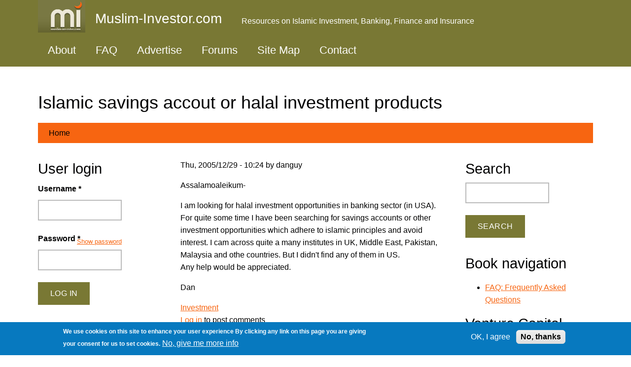

--- FILE ---
content_type: text/html; charset=utf-8
request_url: https://muslim-investor.com/comment/4212
body_size: 19405
content:
<!DOCTYPE html>
<html lang="en" dir="ltr">
  <head>
    <meta charset="utf-8" />
<link rel="preconnect" href="https://www.google-analytics.com" crossorigin="crossorigin" />
<link rel="shortcut icon" href="https://muslim-investor.com/sites/muslim-investor.com/files/favicon.ico" type="image/vnd.microsoft.icon" />
<meta name="viewport" content="width=device-width, initial-scale=1" />
<link rel="canonical" href="https://muslim-investor.com/discussions/investment/islamic-savings-accout-or-halal-investment-products.html" />
<meta name="Generator" content="Backdrop CMS 1 (https://backdropcms.org)" />
    <title>Islamic savings accout or halal investment products | Muslim-Investor.com</title>
    <link rel="stylesheet" href="https://muslim-investor.com/sites/muslim-investor.com/files/css/css_X6zzF1Doi3-4xL7pl0sv61SSD5bIKKmx6RMVve62XjQ.css" media="all" />
<link rel="stylesheet" href="https://muslim-investor.com/sites/muslim-investor.com/files/css/css_xaJU72jAuGdwaW-AT8DAVp4DqDeKRUXAJArM-ju9zyk.css" media="all" />
<link rel="stylesheet" href="https://muslim-investor.com/sites/muslim-investor.com/files/css/css_ALA_aAyBabvBOMr18Q1tI0oP9onIt54aqyb-1IPLczM.css" media="all" />
<link rel="stylesheet" href="https://muslim-investor.com/sites/muslim-investor.com/files/css/css_BVS-MtsVOij4HF0XScgXkarF1UZMb6-Ah_Tb2FTSd0c.css" media="all" />
<style media="all">#sliding-popup.sliding-popup-bottom,#sliding-popup.sliding-popup-bottom .eu-cookie-withdraw-banner,.eu-cookie-withdraw-tab{background:#0779bf;}#sliding-popup.sliding-popup-bottom.eu-cookie-withdraw-wrapper{background:transparent}#sliding-popup .popup-content #popup-text h1,#sliding-popup .popup-content #popup-text h2,#sliding-popup .popup-content #popup-text h3,#sliding-popup .popup-content #popup-text p,.eu-cookie-compliance-secondary-button,.eu-cookie-withdraw-tab{color:#fff !important;}.eu-cookie-withdraw-tab{border-color:#fff;}.eu-cookie-compliance-more-button{color:#fff !important;}
</style>
<link rel="stylesheet" href="https://muslim-investor.com/sites/muslim-investor.com/files/css/css_fS2C0rNH6kK42fPZ7VrC3UTQ08mDDQ8u8JF2cGiRhGo.css" media="all" />
<link rel="stylesheet" href="https://muslim-investor.com/sites/muslim-investor.com/files/css/css_KdLncZZ60zVXTRHdVvCpWhNhgnqjPC4f75swkLplttQ.css" media="print" />
<link rel="stylesheet" href="https://muslim-investor.com/sites/muslim-investor.com/files/css/css_TeM6djPEz_0xzL3nrRzHAfO4x5JKhWdXOviOitTNZA4.css" media="screen" />
    <script>window.Backdrop = {settings: {"basePath":"\/","pathPrefix":"","drupalCompatibility":true,"ajaxPageState":{"theme":"basis","theme_token":"w1edT4lWnfRSq7sbobwyyxs6FNVA2rZphyBn6P3dwkc","css":{"core\/misc\/normalize.css":1,"core\/modules\/system\/css\/system.css":1,"core\/modules\/system\/css\/system.theme.css":1,"core\/modules\/system\/css\/messages.theme.css":1,"core\/modules\/layout\/css\/grid-flexbox.css":1,"core\/modules\/comment\/css\/comment.css":1,"core\/modules\/field\/css\/field.css":1,"core\/modules\/search\/search.theme.css":1,"core\/modules\/user\/css\/user.css":1,"modules\/contrib\/comment_notify\/css\/comment.css":1,"core\/modules\/views\/css\/views.css":1,"modules\/contrib\/comment_notify\/css\/comment_notify.css":1,"core\/layouts\/simmons\/simmons.css":1,"core\/modules\/system\/css\/menu-dropdown.theme.css":1,"core\/modules\/system\/css\/menu-toggle.theme.css":1,"modules\/contrib\/site_map\/css\/site_map.theme.css":1,"modules\/contrib\/eu_cookie_compliance\/css\/eu_cookie_compliance.css":1,"0":1,"core\/themes\/basis\/css\/base.css":1,"core\/themes\/basis\/css\/layout.css":1,"core\/themes\/basis\/css\/component\/small-text-components.css":1,"core\/themes\/basis\/css\/component\/header.css":1,"core\/themes\/basis\/css\/component\/footer.css":1,"core\/themes\/basis\/css\/component\/menu-dropdown.css":1,"core\/themes\/basis\/css\/component\/menu-toggle.css":1,"core\/themes\/basis\/css\/component\/backdrop-form.css":1,"core\/themes\/basis\/css\/component\/tabledrag.css":1,"core\/themes\/basis\/css\/component\/vertical-tabs.css":1,"core\/themes\/basis\/css\/component\/fieldset.css":1,"core\/themes\/basis\/css\/component\/dialog.css":1,"core\/themes\/basis\/css\/component\/progress.css":1,"core\/themes\/basis\/css\/component\/admin-tabs.css":1,"core\/themes\/basis\/css\/component\/breadcrumb.css":1,"core\/themes\/basis\/css\/component\/pager.css":1,"core\/themes\/basis\/css\/component\/hero.css":1,"core\/themes\/basis\/css\/component\/cards.css":1,"core\/themes\/basis\/css\/component\/teasers.css":1,"core\/themes\/basis\/css\/component\/comment.css":1,"core\/themes\/basis\/css\/component\/caption.css":1,"core\/themes\/basis\/css\/skin.css":1,"core\/themes\/basis\/system.theme.css":1,"core\/themes\/basis\/menu-dropdown.theme.css":1,"core\/themes\/basis\/menu-dropdown.theme.breakpoint.css":1,"core\/themes\/basis\/menu-dropdown.theme.breakpoint-queries.css":1,"core\/themes\/basis\/css\/print.css":1,"core\/misc\/opensans\/opensans.css":1},"js":{"core\/misc\/jquery.1.12.js":1,"core\/misc\/jquery-extend-3.4.0.js":1,"core\/misc\/jquery-html-prefilter-3.5.0.js":1,"core\/misc\/jquery.once.js":1,"core\/misc\/backdrop.js":1,"core\/modules\/layout\/js\/grid-fallback.js":1,"core\/misc\/jquery.cookie.js":1,"core\/misc\/form.js":1,"core\/modules\/system\/js\/menus.js":1,"modules\/contrib\/antibot\/js\/antibot.js":1,"core\/modules\/user\/js\/user.js":1,"modules\/contrib\/googleanalytics\/js\/googleanalytics.js":1,"https:\/\/www.googletagmanager.com\/gtag\/js?id=UA-1278389-2":1,"0":1,"core\/themes\/basis\/js\/script.js":1}},"antibot":{"forms":{"user-login-form":{"action":"\/discussions\/investment\/islamic-savings-accout-or-halal-investment-products.html?destination=node\/539%3Fpage%3D0","key":"9382b54c79e8809c7173c0c4fd9191b2"}}},"urlIsAjaxTrusted":{"\/discussions\/investment\/islamic-savings-accout-or-halal-investment-products.html?destination=node\/539%3Fpage%3D0":true,"\/comment\/4212":true},"googleanalytics":{"account":["UA-1278389-2"],"trackOutbound":true,"trackMailto":true,"trackDownload":true,"trackDownloadExtensions":"7z|aac|arc|arj|asf|asx|avi|bin|csv|doc(x|m)?|dot(x|m)?|exe|flv|gif|gz|gzip|hqx|jar|jpe?g|js|mp(2|3|4|e?g)|mov(ie)?|msi|msp|pdf|phps|png|ppt(x|m)?|pot(x|m)?|pps(x|m)?|ppam|sld(x|m)?|thmx|qtm?|ra(m|r)?|sea|sit|tar|tgz|torrent|txt|wav|wma|wmv|wpd|xls(x|m|b)?|xlt(x|m)|xlam|xml|z|zip"},"eu_cookie_compliance":{"popup_enabled":1,"popup_agreed_enabled":0,"popup_hide_agreed":0,"popup_clicking_confirmation":false,"popup_scrolling_confirmation":false,"popup_html_info":"\u003Cdiv\u003E\n  \u003Cdiv class=\u0022popup-content info\u0022\u003E\n    \u003Cdiv id=\u0022popup-text\u0022\u003E\n      \u003Cp\u003EWe use cookies on this site to enhance your user experience\n\u003Cp\u003EBy clicking any link on this page you are giving your consent for us to set cookies.\u003C\/p\u003E\n              \u003Cbutton type=\u0022button\u0022 class=\u0022find-more-button eu-cookie-compliance-more-button\u0022\u003ENo, give me more info\u003C\/button\u003E\n          \u003C\/div\u003E\n    \u003Cdiv id=\u0022popup-buttons\u0022\u003E\n      \u003Cbutton type=\u0022button\u0022 class=\u0022agree-button eu-cookie-compliance-secondary-button\u0022\u003EOK, I agree\u003C\/button\u003E\n              \u003Cbutton type=\u0022button\u0022 class=\u0022decline-button eu-cookie-compliance-default-button\u0022 \u003ENo, thanks\u003C\/button\u003E\n          \u003C\/div\u003E\n  \u003C\/div\u003E\n\u003C\/div\u003E","use_mobile_message":false,"mobile_popup_html_info":"\u003Cdiv\u003E\n  \u003Cdiv class=\u0022popup-content info\u0022\u003E\n    \u003Cdiv id=\u0022popup-text\u0022\u003E\n      \u003Cp\u003EWe use cookies on this site to enhance your user experienceBy tapping the Accept button, you agree to us doing so.Array\u003C\/p\u003E\n              \u003Cbutton type=\u0022button\u0022 class=\u0022find-more-button eu-cookie-compliance-more-button\u0022\u003ENo, give me more info\u003C\/button\u003E\n          \u003C\/div\u003E\n    \u003Cdiv id=\u0022popup-buttons\u0022\u003E\n      \u003Cbutton type=\u0022button\u0022 class=\u0022agree-button eu-cookie-compliance-secondary-button\u0022\u003EOK, I agree\u003C\/button\u003E\n              \u003Cbutton type=\u0022button\u0022 class=\u0022decline-button eu-cookie-compliance-default-button\u0022 \u003ENo, thanks\u003C\/button\u003E\n          \u003C\/div\u003E\n  \u003C\/div\u003E\n\u003C\/div\u003E\n","mobile_breakpoint":"768","popup_html_agreed":"\u003Cdiv\u003E\n  \u003Cdiv class=\u0022popup-content agreed\u0022\u003E\n    \u003Cdiv id=\u0022popup-text\u0022\u003E\n      \u003Cp\u003EThank you for accepting cookies\n\u003Cp\u003EYou can now hide this message or find out more about cookies.\u003C\/p\u003E\n    \u003C\/div\u003E\n    \u003Cdiv id=\u0022popup-buttons\u0022\u003E\n      \u003Cbutton type=\u0022button\u0022 class=\u0022hide-popup-button eu-cookie-compliance-hide-button\u0022\u003EHide\u003C\/button\u003E\n              \u003Cbutton type=\u0022button\u0022 class=\u0022find-more-button eu-cookie-compliance-more-button-thank-you\u0022 \u003EMore info\u003C\/button\u003E\n          \u003C\/div\u003E\n  \u003C\/div\u003E\n\u003C\/div\u003E","popup_use_bare_css":false,"popup_height":"auto","popup_width":"100%","popup_delay":1000,"popup_link":"\/miscellany\/privacy.html","popup_link_new_window":1,"popup_position":null,"popup_language":"en","store_consent":false,"better_support_for_screen_readers":0,"reload_page":0,"domain":"","popup_eu_only_js":0,"cookie_lifetime":"100","cookie_session":false,"disagree_do_not_show_popup":0,"method":"opt_in","whitelisted_cookies":"","withdraw_markup":"\u003Cbutton type=\u0022button\u0022 class=\u0022eu-cookie-withdraw-tab\u0022\u003EPrivacy settings\u003C\/button\u003E\n\u003Cdiv class=\u0022eu-cookie-withdraw-banner\u0022\u003E\n  \u003Cdiv class=\u0022popup-content info\u0022\u003E\n    \u003Cdiv id=\u0022popup-text\u0022\u003E\n      \u003Cp\u003EWe use cookies on this site to enhance your user experience\n\u003Cp\u003EYou have given your consent for us to set cookies.\u003C\/p\u003E\n    \u003C\/div\u003E\n    \u003Cdiv id=\u0022popup-buttons\u0022\u003E\n      \u003Cbutton type=\u0022button\u0022 class=\u0022eu-cookie-withdraw-button\u0022\u003EWithdraw consent\u003C\/button\u003E\n    \u003C\/div\u003E\n  \u003C\/div\u003E\n\u003C\/div\u003E\n","withdraw_enabled":false}}};</script>
<script src="https://muslim-investor.com/sites/muslim-investor.com/files/js/js_UgJcLDHUwN6-lLnvyUSCmdciWRgQqFzMIs9u1yT7ZMc.js"></script>
<script src="https://muslim-investor.com/sites/muslim-investor.com/files/js/js_dEkojCtFJqCkFhPhxRRxhfr198wbEAzUlmbVfB58UWs.js"></script>
<script src="https://muslim-investor.com/sites/muslim-investor.com/files/js/js_7IL5GUt_TfaJuzrDudYsBZaLBkN_8kRPsrLUH7E0G8w.js"></script>
<script src="https://www.googletagmanager.com/gtag/js?id=UA-1278389-2"></script>
<script>window.google_analytics_uacct = "UA-1278389-2";window.dataLayer = window.dataLayer || [];function gtag(){dataLayer.push(arguments)};gtag("js", new Date());gtag("config", "UA-1278389-2", {"anonymize_ip":true});</script>
<script src="https://muslim-investor.com/sites/muslim-investor.com/files/js/js__m_E87HVAkZX2YE7oOWSgK-QMfK-PtY209iqcX2wsRE.js"></script>
  </head>
  <body class="page node-type-forum page-node-539">
    <div class="layout--simmons layout layout-two-sidebars">
  <div id="skip-link">
    <a href="#main-content" class="element-invisible element-focusable">Skip to main content</a>
  </div>

      <header class="l-header" role="banner" aria-label="Site header">
      <div class="l-header-inner container container-fluid">
        <div class="block block-system-header">


  <div class="block-content">
    
  <div class="header-identity-wrapper">
              <div class="header-site-name-wrapper">
                    <a href="/" title="Home" class="header-site-name-link" rel="home">
                          <div class="header-logo-wrapper">
                <img src="https://muslim-investor.com/sites/muslim-investor.com/files/logo.gif" alt="Home" class="header-logo"  width="175" height="120" />
              </div>
                                      <strong>Muslim-Investor.com</strong>
                      </a>
        </div>
                    <div class="header-site-slogan">Resources on Islamic Investment, Banking, Finance and Insurance</div>
        </div>

  </div>
</div>
<div class="block block-system-main-menu block-menu" role="navigation">


  <div class="block-content">
    <input id="menu-toggle-state" class="menu-toggle-state element-invisible" type="checkbox" aria-controls="menu-toggle-state" /><label class="menu-toggle-button" for="menu-toggle-state"><span class="menu-toggle-button-icon"></span><span class="menu-toggle-button-text">Menu</span><span class="menu-toggle-assistive-text element-invisible">Toggle menu visibility</span></label><ul class="menu-tree menu" data-menu-style="tree" data-clickdown="" data-collapse="default" data-menu-toggle-id="menu-toggle-state"><li class="first leaf menu-mlid-71"><a href="/intro">About</a></li>
<li class="leaf menu-mlid-72"><a href="/faq/faq.html">FAQ</a></li>
<li class="leaf menu-mlid-73"><a href="/miscellany/advertise-on-our-web-site.html">Advertise</a></li>
<li class="leaf menu-mlid-4111"><a href="/forums">Forums</a></li>
<li class="leaf menu-mlid-4110"><a href="/sitemap">Site Map</a></li>
<li class="last leaf menu-mlid-75"><a href="/feedback">Contact</a></li>
</ul>  </div>
</div>
      </div>
    </header>
  
  <div class="l-wrapper">
    <div class="l-wrapper-inner container container-fluid">

      
      <div class="l-page-title">
        <a id="main-content"></a>
                          <h1 class="page-title">Islamic savings accout or halal investment products</h1>
                      </div>

      
      
              <div class="l-top">
          <div class="block block-system-breadcrumb">


  <div class="block-content">
    <nav class="breadcrumb" aria-label="Website Orientation"><ol><li><a href="/">Home</a></li></ol></nav>  </div>
</div>
        </div>
      
      <div class="l-middle row">
        <main class="l-content col-md-6 col-md-push-3" role="main" aria-label="Main content">
          <article id="node-539" class="node node-forum view-mode-full clearfix">

      
      <footer>
            <p class="submitted">Thu, 2005/12/29 - 10:24 by danguy</p>
    </footer>
  
  <div class="content clearfix">
    <div class="field field-name-body field-type-text-with-summary field-label-hidden"><div class="field-items"><div class="field-item even"><p>Assalamoaleikum-</p>
<p>I am looking for halal investment opportunities in banking sector (in USA).<br />
For quite some time I have been searching for savings accounts or other investment opportunities which adhere to islamic principles and avoid interest. I cam across quite a many institutes in UK, Middle East, Pakistan, Malaysia and othe countries. But I didn't find any of them in US.<br />
Any help would be appreciated.</p>
<p>Dan</p>
</div></div></div><div class="field field-name-taxonomy-forums field-type-taxonomy-term-reference field-label-hidden"><div class="field-items"><div class="field-item even"><a href="/investment">Investment</a></div></div></div>  </div>

  <ul class="links inline"><li class="comment-forbidden odd first last"><span><a href="/user/login?destination=comment/reply/539%23comment-form">Log in</a> to post comments</span></li></ul>
      <section class="comments" id="comments">
              <h2 class="title">Comments</h2>
        <a id="comment-565"></a>
<article class="comment comment-by-anonymous comment-title-custom clearfix">
  <header class="comment-header">
    <div class="attribution">
      
      <div class="submitted">
        <p class="commenter-name"><span class="username">Safia (not verified)</span></p>
      </div>
    </div> <!-- /.attribution -->
  </header> <!-- /.comment-header -->

  <div class="comment-text">

    <div class="comment-title">
                      <h3><a href="/comment/565#comment-565" class="permalink" rel="bookmark">Islamic savings</a></h3>
                          <span class="comment-time">Mon, 2007/08/20 - 04:19</span>
          </div>

    <div class="content">
      <div class="field field-name-comment-body field-type-text-long field-label-hidden"><div class="field-items"><div class="field-item even"><p>I am also looking for Islamic savings or investments which are compliant with Shariah Law, however am unable to find any in the UK. Dan said he has seen a few in UK, Please could you advise me of them.  Thank you. Safia</p>
</div></div></div>    </div> <!-- /.content -->

    <footer class="comment-footer">
      
      <nav><ul class="links inline"><li class="comment-forbidden odd first last"><span><a href="/user/login?destination=comment/reply/539%23comment-form">Log in</a> to post comments</span></li></ul></nav>
    </footer> <!-- /.comment-footer -->

  </div> <!-- /.comment-text -->
</article>

<div class="indented"><a id="comment-571"></a>
<article class="comment comment-by-anonymous comment-title-custom clearfix">
  <header class="comment-header">
    <div class="attribution">
      
      <div class="submitted">
        <p class="commenter-name"><span class="username">Visitor (not verified)</span></p>
      </div>
    </div> <!-- /.attribution -->
  </header> <!-- /.comment-header -->

  <div class="comment-text">

    <div class="comment-title">
                      <h3><a href="/comment/571#comment-571" class="permalink" rel="bookmark">Islamic Investments</a></h3>
                          <span class="comment-time">Sun, 2007/08/26 - 01:56</span>
          </div>

    <div class="content">
      <div class="field field-name-comment-body field-type-text-long field-label-hidden"><div class="field-items"><div class="field-item even"><p>Walaikum salaam wr wb, </p>
<p>In regards to Islamic Investments, there are many mutual funds that are out there that do this for you. One example is Amaana Mutual Funds.  AMANX or AMAGX -- check both these out on google finance or yahoo finance.  Alhamdulilah from the little research I have done they are halal. So, you could open up an account with any broker and invest in this mutual fund.</p>
<p>Apart from this, you could invest in stocks of "halal companies" (i.e. no alchoholic, cigarette, financial institution like bank, etc.) THese could be companies like ExxonMobil, Chevron, General Electric, Microsoft, etc.</p>
<p>Investments such as Bonds, putting money in a savings account and gaining interest, investing in haraam companies (i.e. alchohol, cigarette, banks, etc) are not allowed based on islamic shariah.</p>
</div></div></div>    </div> <!-- /.content -->

    <footer class="comment-footer">
      
      <nav><ul class="links inline"><li class="comment-forbidden odd first last"><span><a href="/user/login?destination=comment/reply/539%23comment-form">Log in</a> to post comments</span></li></ul></nav>
    </footer> <!-- /.comment-footer -->

  </div> <!-- /.comment-text -->
</article>

<div class="indented"><a id="comment-778"></a>
<article class="comment comment-by-anonymous comment-title-custom clearfix">
  <header class="comment-header">
    <div class="attribution">
      
      <div class="submitted">
        <p class="commenter-name"><span class="username">Visitor (not verified)</span></p>
      </div>
    </div> <!-- /.attribution -->
  </header> <!-- /.comment-header -->

  <div class="comment-text">

    <div class="comment-title">
                      <h3><a href="/comment/778#comment-778" class="permalink" rel="bookmark">Comment on post</a></h3>
                          <span class="comment-time">Fri, 2007/12/28 - 16:18</span>
          </div>

    <div class="content">
      <div class="field field-name-comment-body field-type-text-long field-label-hidden"><div class="field-items"><div class="field-item even"><p>Apart from this, you could invest in stocks of "halal companies" (i.e. no alchoholic, cigarette, financial institution like bank, etc.) THese could be companies like ExxonMobil, Chevron, General Electric, Microsoft, etc.</p>
<p>Comment from UK brother</p>
<p>This assumes that these companies (ExxonMobil, Microsoft etc) donot deal in interest from banks.<br />
Please read this article on islam Q and A found in the link below<br />
http://www.islam-qa.com/index.php?ref=8590&amp;ln=eng&amp;txt=shares</p>
<p>A sample of this article is shown below.</p>
<p>Excluded from this are companies which deal in haraam things, such as selling alcohol, tobacco and music tapes. It is not permitted to have shares in these companies, or to buy these shares. If the company openly deals in ribaa (usury, interest), then it is not permissible to deal with it. but if a manufacturing, agricultural or business company is compelled to deposit its money with the bank in order to protect it from being lost or stolen, then it is permissible because of that necessity for the owners of the company to get rid of the interest which the bank gives them on their deposits. Companies should also avoid using riba-based loans in order to set up production lines and factories; that should be achieved by using cash and the money of the shareholders.</p>
<p>And Allaah is the source of strength. </p>
<p>Sheikh Muhammed Salih Al-Munajjid</p>
</div></div></div>    </div> <!-- /.content -->

    <footer class="comment-footer">
      
      <nav><ul class="links inline"><li class="comment-forbidden odd first last"><span><a href="/user/login?destination=comment/reply/539%23comment-form">Log in</a> to post comments</span></li></ul></nav>
    </footer> <!-- /.comment-footer -->

  </div> <!-- /.comment-text -->
</article>
</div><a id="comment-1078"></a>
<article class="comment comment-by-anonymous comment-title-custom clearfix">
  <header class="comment-header">
    <div class="attribution">
      
      <div class="submitted">
        <p class="commenter-name"><a href="Http://prodigits.com" rel="nofollow" class="username">Nurul hidayah (not verified)</a></p>
      </div>
    </div> <!-- /.attribution -->
  </header> <!-- /.comment-header -->

  <div class="comment-text">

    <div class="comment-title">
                      <h3><a href="/comment/1078#comment-1078" class="permalink" rel="bookmark">Assalamualaikum</a></h3>
                          <span class="comment-time">Sun, 2008/06/15 - 05:33</span>
          </div>

    <div class="content">
      <div class="field field-name-comment-body field-type-text-long field-label-hidden"><div class="field-items"><div class="field-item even"><p>Salaam,<br />
im Nurul Hidayah frm Malaysia. I converted Muslim at year 2005. I married a Malaysian and i got 2 chldren age between 2years-3 months.Im a second wife.For the past 5year my husbnd worked in a private cmpany here in Msia for a salary of rm 4000. That mean our allowance a month is Rm 2000. Its enough for our expenses. We just hire the house.At the month of march my husbnd fired by the owner without any confensation.My husbnd got share in small business in kl but the profit Rm 1500/month go straight on the first wife.Now my husbnd dnt have work since March 2008. We plan to start fishing boat business but we dnt have capital. We got business plan. We seek help for Muslim inventor to please invest to us so that we cn start our small fishing boat business. Alot of muslim fishermen here we cn help through this business. We cn make a co-operative betweet them.Got investor here alot bt we are Muslim we want to eat the HALAL and we want to earn from Halal.My email smnor007@yahoo.com.my if you interested to help insyallah we cn gve you a 30% share in nett profit after the 100% ROI paid. The investment cpital, we wil partially pay depend on the business monthly profit. The expected nett profit is Rm 50k/month.</p>
</div></div></div>    </div> <!-- /.content -->

    <footer class="comment-footer">
      
      <nav><ul class="links inline"><li class="comment-forbidden odd first last"><span><a href="/user/login?destination=comment/reply/539%23comment-form">Log in</a> to post comments</span></li></ul></nav>
    </footer> <!-- /.comment-footer -->

  </div> <!-- /.comment-text -->
</article>
</div><a id="comment-630"></a>
<article class="comment comment-by-anonymous comment-title-custom clearfix">
  <header class="comment-header">
    <div class="attribution">
      
      <div class="submitted">
        <p class="commenter-name"><a href="http://www.hilal.co.in" rel="nofollow" class="username">Suhail (not verified)</a></p>
      </div>
    </div> <!-- /.attribution -->
  </header> <!-- /.comment-header -->

  <div class="comment-text">

    <div class="comment-title">
                      <h3><a href="/comment/630#comment-630" class="permalink" rel="bookmark">Hilal Investments - Trusted Islamic Investment Advisor</a></h3>
                          <span class="comment-time">Tue, 2007/10/02 - 03:08</span>
          </div>

    <div class="content">
      <div class="field field-name-comment-body field-type-text-long field-label-hidden"><div class="field-items"><div class="field-item even"><p>Dear All Visitors Assalamualaikum,</p>
<p>Please visit our website and feel free to contact.</p>
<p>Our Website: www.hilal.co.in</p>
<p>Our Contact Details:<br />
6B, Mustafa Apartment, Dongre Nagar, Opp. Tanwar Nagar, Kausa, Mumbra, Thane - 400612, Maharashtra, India.<br />
Email: info@hilal.co.in Telefax: (+91) (22) 2 535 6539  (+91) 9820275629  (+91) 9819177796.</p>
<p>Contact Person: Suhail Alji</p>
<p>Salam.</p>
</div></div></div>    </div> <!-- /.content -->

    <footer class="comment-footer">
      
      <nav><ul class="links inline"><li class="comment-forbidden odd first last"><span><a href="/user/login?destination=comment/reply/539%23comment-form">Log in</a> to post comments</span></li></ul></nav>
    </footer> <!-- /.comment-footer -->

  </div> <!-- /.comment-text -->
</article>
<a id="comment-723"></a>
<article class="comment comment-by-anonymous comment-title-custom clearfix">
  <header class="comment-header">
    <div class="attribution">
      
      <div class="submitted">
        <p class="commenter-name"><span class="username">Visitor (not verified)</span></p>
      </div>
    </div> <!-- /.attribution -->
  </header> <!-- /.comment-header -->

  <div class="comment-text">

    <div class="comment-title">
                      <h3><a href="/comment/723#comment-723" class="permalink" rel="bookmark">Islamic Investments</a></h3>
                          <span class="comment-time">Sat, 2007/11/24 - 19:26</span>
          </div>

    <div class="content">
      <div class="field field-name-comment-body field-type-text-long field-label-hidden"><div class="field-items"><div class="field-item even"><p>Assalaamu alaikum wr wb,</p>
<p>I would be more careful with your investments than the previous poster suggested. Of course, you must not invest in any companies that sell alcohol, cigarettes, charge interest, etc. but I would suggest that you consider investing in social investment funds because being a Muslim is more than just avoiding the explicitly haram -- you must also seek out good and righteous things.  Please check out http://www.socialinvest.org/resources/mfpc/screening.cfm as a starting point because it tells you whether the investment company invests in alcohol and tobacco, as well as many other factors that are very Islamic (such as human rights, etc.).  Insha Allah you can start from there.</p>
<p>Salaam</p>
</div></div></div>    </div> <!-- /.content -->

    <footer class="comment-footer">
      
      <nav><ul class="links inline"><li class="comment-forbidden odd first last"><span><a href="/user/login?destination=comment/reply/539%23comment-form">Log in</a> to post comments</span></li></ul></nav>
    </footer> <!-- /.comment-footer -->

  </div> <!-- /.comment-text -->
</article>
<a id="comment-1073"></a>
<article class="comment comment-by-anonymous comment-title-custom clearfix">
  <header class="comment-header">
    <div class="attribution">
      
      <div class="submitted">
        <p class="commenter-name"><span class="username">Ikenna Nwaka (not verified)</span></p>
      </div>
    </div> <!-- /.attribution -->
  </header> <!-- /.comment-header -->

  <div class="comment-text">

    <div class="comment-title">
                      <h3><a href="/comment/1073#comment-1073" class="permalink" rel="bookmark">Islamic Investment ( Termination of Investment)</a></h3>
                          <span class="comment-time">Thu, 2008/06/12 - 03:33</span>
          </div>

    <div class="content">
      <div class="field field-name-comment-body field-type-text-long field-label-hidden"><div class="field-items"><div class="field-item even"><p>Please what happens when a customer terminates his investment before maturity, (i.e. details on the termination of mudarabah investment before maturity)</p>
<p>kindly respond immediately</p>
</div></div></div>    </div> <!-- /.content -->

    <footer class="comment-footer">
      
      <nav><ul class="links inline"><li class="comment-forbidden odd first last"><span><a href="/user/login?destination=comment/reply/539%23comment-form">Log in</a> to post comments</span></li></ul></nav>
    </footer> <!-- /.comment-footer -->

  </div> <!-- /.comment-text -->
</article>
<a id="comment-1204"></a>
<article class="comment comment-by-anonymous comment-title-custom clearfix">
  <header class="comment-header">
    <div class="attribution">
      
      <div class="submitted">
        <p class="commenter-name"><span class="username">Visitor (not verified)</span></p>
      </div>
    </div> <!-- /.attribution -->
  </header> <!-- /.comment-header -->

  <div class="comment-text">

    <div class="comment-title">
                      <h3><a href="/comment/1204#comment-1204" class="permalink" rel="bookmark">well just wanted to let that</a></h3>
                          <span class="comment-time">Sat, 2008/07/26 - 01:27</span>
          </div>

    <div class="content">
      <div class="field field-name-comment-body field-type-text-long field-label-hidden"><div class="field-items"><div class="field-item even"><p>well just wanted to let that sister know about the bank in uk.its islamic bank of britan</p>
<p>thanks</p>
<p>i am also trying to find some investment oppertunities in the usa but have failed........can any one help</p>
</div></div></div>    </div> <!-- /.content -->

    <footer class="comment-footer">
      
      <nav><ul class="links inline"><li class="comment-forbidden odd first last"><span><a href="/user/login?destination=comment/reply/539%23comment-form">Log in</a> to post comments</span></li></ul></nav>
    </footer> <!-- /.comment-footer -->

  </div> <!-- /.comment-text -->
</article>

<div class="indented"><a id="comment-1268"></a>
<article class="comment comment-by-anonymous comment-title-custom clearfix">
  <header class="comment-header">
    <div class="attribution">
      
      <div class="submitted">
        <p class="commenter-name"><span class="username">SC (not verified)</span></p>
      </div>
    </div> <!-- /.attribution -->
  </header> <!-- /.comment-header -->

  <div class="comment-text">

    <div class="comment-title">
                      <h3><a href="/comment/1268#comment-1268" class="permalink" rel="bookmark">let´s have a look at www.shariah-fortune.com</a></h3>
                          <span class="comment-time">Tue, 2008/08/12 - 13:42</span>
          </div>

    <div class="content">
      <div class="field field-name-comment-body field-type-text-long field-label-hidden"><div class="field-items"><div class="field-item even"><p>this is a directory for shariah compliant banks and other financial institutions all over the world.<br />
hope this is of help.</p>
<p>welcome<br />
sc</p>
</div></div></div>    </div> <!-- /.content -->

    <footer class="comment-footer">
      
      <nav><ul class="links inline"><li class="comment-forbidden odd first last"><span><a href="/user/login?destination=comment/reply/539%23comment-form">Log in</a> to post comments</span></li></ul></nav>
    </footer> <!-- /.comment-footer -->

  </div> <!-- /.comment-text -->
</article>
</div><a id="comment-1221"></a>
<article class="comment comment-by-anonymous comment-title-custom clearfix">
  <header class="comment-header">
    <div class="attribution">
      
      <div class="submitted">
        <p class="commenter-name"><span class="username">afreen (not verified)</span></p>
      </div>
    </div> <!-- /.attribution -->
  </header> <!-- /.comment-header -->

  <div class="comment-text">

    <div class="comment-title">
                      <h3><a href="/comment/1221#comment-1221" class="permalink" rel="bookmark">alcahol containing products</a></h3>
                          <span class="comment-time">Fri, 2008/08/01 - 21:52</span>
          </div>

    <div class="content">
      <div class="field field-name-comment-body field-type-text-long field-label-hidden"><div class="field-items"><div class="field-item even"><p>asslamu alaikum.i need a simple answear for a simple question please. alcahol containing products such as scents, deoderants, creams, make ups, soaps, shampoo, &amp; ect, is it ok to use? and if it is, is its ok to pray salah with it? please kindly reply by emailing me by my email address, i would appreciate. allah hafiz.</p>
</div></div></div>    </div> <!-- /.content -->

    <footer class="comment-footer">
      
      <nav><ul class="links inline"><li class="comment-forbidden odd first last"><span><a href="/user/login?destination=comment/reply/539%23comment-form">Log in</a> to post comments</span></li></ul></nav>
    </footer> <!-- /.comment-footer -->

  </div> <!-- /.comment-text -->
</article>

<div class="indented"><a id="comment-1392"></a>
<article class="comment comment-by-anonymous comment-title-custom clearfix">
  <header class="comment-header">
    <div class="attribution">
      
      <div class="submitted">
        <p class="commenter-name"><span class="username">Sarfraz Ahmed (not verified)</span></p>
      </div>
    </div> <!-- /.attribution -->
  </header> <!-- /.comment-header -->

  <div class="comment-text">

    <div class="comment-title">
                      <h3><a href="/comment/1392#comment-1392" class="permalink" rel="bookmark">alcohal containing products</a></h3>
                          <span class="comment-time">Sat, 2008/10/04 - 02:02</span>
          </div>

    <div class="content">
      <div class="field field-name-comment-body field-type-text-long field-label-hidden"><div class="field-items"><div class="field-item even"><p>scents, deoderants, creams, make ups, soaps, shampoo is ok to use if they contains alcohals.</p>
<p>non-alcohalic scents, deoderants, creams, make ups, soaps, shampoo are avaialbe in the market with the same price. you can use buy those.</p>
</div></div></div>    </div> <!-- /.content -->

    <footer class="comment-footer">
      
      <nav><ul class="links inline"><li class="comment-forbidden odd first last"><span><a href="/user/login?destination=comment/reply/539%23comment-form">Log in</a> to post comments</span></li></ul></nav>
    </footer> <!-- /.comment-footer -->

  </div> <!-- /.comment-text -->
</article>
</div><a id="comment-1386"></a>
<article class="comment comment-by-anonymous comment-title-custom clearfix">
  <header class="comment-header">
    <div class="attribution">
      
      <div class="submitted">
        <p class="commenter-name"><span class="username">Visitor (not verified)</span></p>
      </div>
    </div> <!-- /.attribution -->
  </header> <!-- /.comment-header -->

  <div class="comment-text">

    <div class="comment-title">
                      <h3><a href="/comment/1386#comment-1386" class="permalink" rel="bookmark">is there any place that i</a></h3>
                          <span class="comment-time">Sun, 2008/09/28 - 08:42</span>
          </div>

    <div class="content">
      <div class="field field-name-comment-body field-type-text-long field-label-hidden"><div class="field-items"><div class="field-item even"><p>is there any place that i can find list of halal companies approved for the investment.. or is it upto ur judgement that u research and invest. pls provide any link if there is any kind of list anywhere. </p>
<p>Fi amaillah</p>
</div></div></div>    </div> <!-- /.content -->

    <footer class="comment-footer">
      
      <nav><ul class="links inline"><li class="comment-forbidden odd first last"><span><a href="/user/login?destination=comment/reply/539%23comment-form">Log in</a> to post comments</span></li></ul></nav>
    </footer> <!-- /.comment-footer -->

  </div> <!-- /.comment-text -->
</article>

<div class="indented"><a id="comment-1487"></a>
<article class="comment comment-by-anonymous comment-title-custom clearfix">
  <header class="comment-header">
    <div class="attribution">
      
      <div class="submitted">
        <p class="commenter-name"><span class="username">Visitor (not verified)</span></p>
      </div>
    </div> <!-- /.attribution -->
  </header> <!-- /.comment-header -->

  <div class="comment-text">

    <div class="comment-title">
                      <h3><a href="/comment/1487#comment-1487" class="permalink" rel="bookmark">try</a></h3>
                          <span class="comment-time">Sun, 2008/11/09 - 10:22</span>
          </div>

    <div class="content">
      <div class="field field-name-comment-body field-type-text-long field-label-hidden"><div class="field-items"><div class="field-item even"><p>try www.shariah-fortune.com<br />
they provide a directory for islamic banking &amp; finance institutions</p>
<p>regards<br />
Ahamad</p>
</div></div></div>    </div> <!-- /.content -->

    <footer class="comment-footer">
      
      <nav><ul class="links inline"><li class="comment-forbidden odd first last"><span><a href="/user/login?destination=comment/reply/539%23comment-form">Log in</a> to post comments</span></li></ul></nav>
    </footer> <!-- /.comment-footer -->

  </div> <!-- /.comment-text -->
</article>
<a id="comment-3933"></a>
<article class="comment comment-title-custom clearfix">
  <header class="comment-header">
    <div class="attribution">
      
      <div class="submitted">
        <p class="commenter-name"><span class="username">potet</span></p>
      </div>
    </div> <!-- /.attribution -->
  </header> <!-- /.comment-header -->

  <div class="comment-text">

    <div class="comment-title">
                      <h3><a href="/comment/3933#comment-3933" class="permalink" rel="bookmark">HALAL INVESTMENT BUSINESSES</a></h3>
                          <span class="comment-time">Tue, 2010/01/05 - 22:34</span>
          </div>

    <div class="content">
      <div class="field field-name-comment-body field-type-text-long field-label-hidden"><div class="field-items"><div class="field-item even"><p>We have a lot of business in HALAL compliance in Malaysia.  Interested?</p>
<p>Ismail<br />
myagar@ymail.com</p>
</div></div></div>    </div> <!-- /.content -->

    <footer class="comment-footer">
      
      <nav><ul class="links inline"><li class="comment-forbidden odd first last"><span><a href="/user/login?destination=comment/reply/539%23comment-form">Log in</a> to post comments</span></li></ul></nav>
    </footer> <!-- /.comment-footer -->

  </div> <!-- /.comment-text -->
</article>

<div class="indented"><a id="comment-5966"></a>
<article class="comment comment-by-anonymous comment-title-custom clearfix">
  <header class="comment-header">
    <div class="attribution">
      
      <div class="submitted">
        <p class="commenter-name"><span class="username">M Sheriff (not verified)</span></p>
      </div>
    </div> <!-- /.attribution -->
  </header> <!-- /.comment-header -->

  <div class="comment-text">

    <div class="comment-title">
                      <h3><a href="/comment/5966#comment-5966" class="permalink" rel="bookmark">want halal companies to invest in</a></h3>
                          <span class="comment-time">Mon, 2010/08/30 - 14:02</span>
          </div>

    <div class="content">
      <div class="field field-name-comment-body field-type-text-long field-label-hidden"><div class="field-items"><div class="field-item even"><p>I am glad this discussion is going on. i am interested in the companies being suggested by Ismail.  I will be glad if the list could be made available for our consuption or sent to our e-mail. jazakhallahu khairan</p>
</div></div></div>    </div> <!-- /.content -->

    <footer class="comment-footer">
      
      <nav><ul class="links inline"><li class="comment-forbidden odd first last"><span><a href="/user/login?destination=comment/reply/539%23comment-form">Log in</a> to post comments</span></li></ul></nav>
    </footer> <!-- /.comment-footer -->

  </div> <!-- /.comment-text -->
</article>
</div></div><a id="comment-1980"></a>
<article class="comment comment-by-anonymous comment-title-custom clearfix">
  <header class="comment-header">
    <div class="attribution">
      
      <div class="submitted">
        <p class="commenter-name"><span class="username">Visitor (not verified)</span></p>
      </div>
    </div> <!-- /.attribution -->
  </header> <!-- /.comment-header -->

  <div class="comment-text">

    <div class="comment-title">
                      <h3><a href="/comment/1980#comment-1980" class="permalink" rel="bookmark">Halal Companies</a></h3>
                          <span class="comment-time">Tue, 2009/03/24 - 18:13</span>
          </div>

    <div class="content">
      <div class="field field-name-comment-body field-type-text-long field-label-hidden"><div class="field-items"><div class="field-item even"><p>Here is an interesting place to invest, or a nice place to know if you are looking to purchase a home in the U.S.  The website is http://www.coopfirst.com.</p>
<p>The company offers loans based on islamic concepts.  If you are investing, the loans are backed by the title to the house, and the return is reasonable.</p>
</div></div></div>    </div> <!-- /.content -->

    <footer class="comment-footer">
      
      <nav><ul class="links inline"><li class="comment-forbidden odd first last"><span><a href="/user/login?destination=comment/reply/539%23comment-form">Log in</a> to post comments</span></li></ul></nav>
    </footer> <!-- /.comment-footer -->

  </div> <!-- /.comment-text -->
</article>
<a id="comment-2184"></a>
<article class="comment comment-by-anonymous comment-title-custom clearfix">
  <header class="comment-header">
    <div class="attribution">
      
      <div class="submitted">
        <p class="commenter-name"><span class="username">assra (not verified)</span></p>
      </div>
    </div> <!-- /.attribution -->
  </header> <!-- /.comment-header -->

  <div class="comment-text">

    <div class="comment-title">
                      <h3><a href="/comment/2184#comment-2184" class="permalink" rel="bookmark">investor wanted</a></h3>
                          <span class="comment-time">Wed, 2009/04/29 - 23:53</span>
          </div>

    <div class="content">
      <div class="field field-name-comment-body field-type-text-long field-label-hidden"><div class="field-items"><div class="field-item even"><p>assalaamu alaikum.<br />
i pary what i write here sounds sincere whoever listens.<br />
i am a founder of islamic stationery business based on usa. i found great possibility and market on islamic stationery, arts and gift items.  wherever we present our products, it was a sensation, and got so many praises from many. only thing is that i really need to develope this in a professional way.  although i am good at brining creative idea-alhamdulillah, i am not good at finance.  if someone out there wants to invest and wants to find out more, i will eager to explain and show what we have worked on.  i started with intention that brings quality works to our communtiy as well others.  my plan is once we got enough products i would like to franchise stores.  there are many things i would like to state here, but rest will be for someone who is really interested in.  it is like simply hallmark and potterybarn style business as i can say.  all based on islamic arts, which sources are abundant, and i am proud of.<br />
thank you.<br />
assalaamu alaikum.</p>
</div></div></div>    </div> <!-- /.content -->

    <footer class="comment-footer">
      
      <nav><ul class="links inline"><li class="comment-forbidden odd first last"><span><a href="/user/login?destination=comment/reply/539%23comment-form">Log in</a> to post comments</span></li></ul></nav>
    </footer> <!-- /.comment-footer -->

  </div> <!-- /.comment-text -->
</article>

<div class="indented"><a id="comment-3208"></a>
<article class="comment comment-by-anonymous comment-title-custom clearfix">
  <header class="comment-header">
    <div class="attribution">
      
      <div class="submitted">
        <p class="commenter-name"><span class="username">visitor (not verified)</span></p>
      </div>
    </div> <!-- /.attribution -->
  </header> <!-- /.comment-header -->

  <div class="comment-text">

    <div class="comment-title">
                      <h3><a href="/comment/3208#comment-3208" class="permalink" rel="bookmark">money</a></h3>
                          <span class="comment-time">Fri, 2009/09/11 - 10:29</span>
          </div>

    <div class="content">
      <div class="field field-name-comment-body field-type-text-long field-label-hidden"><div class="field-items"><div class="field-item even"><p>Assalaamu alaikum.</p>
<p>I would love to invest we need to talk of course i live in the uk plz contact me</p>
</div></div></div>    </div> <!-- /.content -->

    <footer class="comment-footer">
      
      <nav><ul class="links inline"><li class="comment-forbidden odd first last"><span><a href="/user/login?destination=comment/reply/539%23comment-form">Log in</a> to post comments</span></li></ul></nav>
    </footer> <!-- /.comment-footer -->

  </div> <!-- /.comment-text -->
</article>

<div class="indented"><a id="comment-4212"></a>
<article class="comment comment-by-anonymous comment-title-custom clearfix">
  <header class="comment-header">
    <div class="attribution">
      
      <div class="submitted">
        <p class="commenter-name"><a href="http://www.isiglobalamity.com" rel="nofollow" class="username">Ishak Ismail  (not verified)</a></p>
      </div>
    </div> <!-- /.attribution -->
  </header> <!-- /.comment-header -->

  <div class="comment-text">

    <div class="comment-title">
                      <h3><a href="/comment/4212#comment-4212" class="permalink" rel="bookmark">INVESTMENT POSSIBILITY </a></h3>
                          <span class="comment-time">Sat, 2010/02/13 - 02:50</span>
          </div>

    <div class="content">
      <div class="field field-name-comment-body field-type-text-long field-label-hidden"><div class="field-items"><div class="field-item even"><p>Well, I am coming up with an Islamic Analytical Platform .. but need to set up in UK. At this moment, Malaysia and Singapore will be be fully operational for 1 Quarter this year.. and as said, need to set up in UK , so injection to have an office there is needed. If anything please email back to me. Tku Wassalam</p>
</div></div></div>    </div> <!-- /.content -->

    <footer class="comment-footer">
      
      <nav><ul class="links inline"><li class="comment-forbidden odd first last"><span><a href="/user/login?destination=comment/reply/539%23comment-form">Log in</a> to post comments</span></li></ul></nav>
    </footer> <!-- /.comment-footer -->

  </div> <!-- /.comment-text -->
</article>

<div class="indented"><a id="comment-4765"></a>
<article class="comment comment-by-anonymous comment-title-custom clearfix">
  <header class="comment-header">
    <div class="attribution">
      
      <div class="submitted">
        <p class="commenter-name"><span class="username">Visitor (not verified)</span></p>
      </div>
    </div> <!-- /.attribution -->
  </header> <!-- /.comment-header -->

  <div class="comment-text">

    <div class="comment-title">
                      <h3><a href="/comment/4765#comment-4765" class="permalink" rel="bookmark">Office in UK</a></h3>
                          <span class="comment-time">Tue, 2010/04/27 - 14:32</span>
          </div>

    <div class="content">
      <div class="field field-name-comment-body field-type-text-long field-label-hidden"><div class="field-items"><div class="field-item even"><p>Dear Ishak Ismail,</p>
<p>Im based in the UK and will be happy to assist you in setting up an office here for this cause.<br />
you can contact me email: qasim_mohammed@hotmail.com</p>
<p>Wasalam<br />
Q</p>
</div></div></div>    </div> <!-- /.content -->

    <footer class="comment-footer">
      
      <nav><ul class="links inline"><li class="comment-forbidden odd first last"><span><a href="/user/login?destination=comment/reply/539%23comment-form">Log in</a> to post comments</span></li></ul></nav>
    </footer> <!-- /.comment-footer -->

  </div> <!-- /.comment-text -->
</article>
</div><a id="comment-4380"></a>
<article class="comment comment-by-anonymous comment-title-custom clearfix">
  <header class="comment-header">
    <div class="attribution">
      
      <div class="submitted">
        <p class="commenter-name"><span class="username">Sasi kumar S (not verified)</span></p>
      </div>
    </div> <!-- /.attribution -->
  </header> <!-- /.comment-header -->

  <div class="comment-text">

    <div class="comment-title">
                      <h3><a href="/comment/4380#comment-4380" class="permalink" rel="bookmark">Need invester for an animation studio</a></h3>
                          <span class="comment-time">Wed, 2010/03/10 - 03:38</span>
          </div>

    <div class="content">
      <div class="field field-name-comment-body field-type-text-long field-label-hidden"><div class="field-items"><div class="field-item even"><p>Hi,<br />
Greetings. I saw your posting in Islamic invester.com. This is Sasi kumar from India, i am an enterpreneur. I have 14 years of experience in animation industry. I am looking for an investment of USD5,000,000million(Five million USD) to start this studio. This studio will deliver content for global market. Risk free high profile and lucrative business.<br />
Kindly help me. I would never forget this great help.<br />
Thanks and regards<br />
Sasi kumar<br />
+91 9710328803</p>
</div></div></div>    </div> <!-- /.content -->

    <footer class="comment-footer">
      
      <nav><ul class="links inline"><li class="comment-forbidden odd first last"><span><a href="/user/login?destination=comment/reply/539%23comment-form">Log in</a> to post comments</span></li></ul></nav>
    </footer> <!-- /.comment-footer -->

  </div> <!-- /.comment-text -->
</article>
<a id="comment-4529"></a>
<article class="comment comment-by-anonymous comment-title-custom clearfix">
  <header class="comment-header">
    <div class="attribution">
      
      <div class="submitted">
        <p class="commenter-name"><span class="username">Visitor (not verified)</span></p>
      </div>
    </div> <!-- /.attribution -->
  </header> <!-- /.comment-header -->

  <div class="comment-text">

    <div class="comment-title">
                      <h3><a href="/comment/4529#comment-4529" class="permalink" rel="bookmark">invest</a></h3>
                          <span class="comment-time">Sat, 2010/04/03 - 11:55</span>
          </div>

    <div class="content">
      <div class="field field-name-comment-body field-type-text-long field-label-hidden"><div class="field-items"><div class="field-item even"><p>Can we contact and talk about the investment?<br />
Ty.</p>
</div></div></div>    </div> <!-- /.content -->

    <footer class="comment-footer">
      
      <nav><ul class="links inline"><li class="comment-forbidden odd first last"><span><a href="/user/login?destination=comment/reply/539%23comment-form">Log in</a> to post comments</span></li></ul></nav>
    </footer> <!-- /.comment-footer -->

  </div> <!-- /.comment-text -->
</article>
<a id="comment-4530"></a>
<article class="comment comment-by-anonymous comment-title-custom clearfix">
  <header class="comment-header">
    <div class="attribution">
      
      <div class="submitted">
        <p class="commenter-name"><span class="username">Visitor (not verified)</span></p>
      </div>
    </div> <!-- /.attribution -->
  </header> <!-- /.comment-header -->

  <div class="comment-text">

    <div class="comment-title">
                      <h3><a href="/comment/4530#comment-4530" class="permalink" rel="bookmark">money</a></h3>
                          <span class="comment-time">Sun, 2010/04/04 - 00:08</span>
          </div>

    <div class="content">
      <div class="field field-name-comment-body field-type-text-long field-label-hidden"><div class="field-items"><div class="field-item even"><p>Assalamu'alaikum<br />
Let's talk about investment as what you would<br />
ty</p>
</div></div></div>    </div> <!-- /.content -->

    <footer class="comment-footer">
      
      <nav><ul class="links inline"><li class="comment-forbidden odd first last"><span><a href="/user/login?destination=comment/reply/539%23comment-form">Log in</a> to post comments</span></li></ul></nav>
    </footer> <!-- /.comment-footer -->

  </div> <!-- /.comment-text -->
</article>
<a id="comment-5540"></a>
<article class="comment comment-by-anonymous comment-title-custom clearfix">
  <header class="comment-header">
    <div class="attribution">
      
      <div class="submitted">
        <p class="commenter-name"><span class="username"> john    murnane (not verified)</span></p>
      </div>
    </div> <!-- /.attribution -->
  </header> <!-- /.comment-header -->

  <div class="comment-text">

    <div class="comment-title">
                      <h3><a href="/comment/5540#comment-5540" class="permalink" rel="bookmark">hala  cooking   utensiles</a></h3>
                          <span class="comment-time">Mon, 2010/07/19 - 05:36</span>
          </div>

    <div class="content">
      <div class="field field-name-comment-body field-type-text-long field-label-hidden"><div class="field-items"><div class="field-item even"><p>ihave   patened   registered    cooking  utensiles    for   cooking   hala   food   COMPANY   CALLED PURE   BE  SURE  BE PURE   COOKING  UTENSILES HALA   ONLY  THE  RIGHT   WAY  THE   ONLY   WAY. ALL READY   TO   GO   TAKE   50   MILLION  IN   FIRST   5 YEARS    NEED    300000  INVESTMENT    RING    07778875605</p>
</div></div></div>    </div> <!-- /.content -->

    <footer class="comment-footer">
      
      <nav><ul class="links inline"><li class="comment-forbidden odd first last"><span><a href="/user/login?destination=comment/reply/539%23comment-form">Log in</a> to post comments</span></li></ul></nav>
    </footer> <!-- /.comment-footer -->

  </div> <!-- /.comment-text -->
</article>
<a id="comment-12289"></a>
<article class="comment comment-title-custom clearfix">
  <header class="comment-header">
    <div class="attribution">
      
      <div class="submitted">
        <p class="commenter-name"><span class="username">Shamil</span></p>
      </div>
    </div> <!-- /.attribution -->
  </header> <!-- /.comment-header -->

  <div class="comment-text">

    <div class="comment-title">
                      <h3><a href="/comment/12289#comment-12289" class="permalink" rel="bookmark">Seeking an investor</a></h3>
                          <span class="comment-time">Thu, 2012/11/15 - 04:44</span>
          </div>

    <div class="content">
      <div class="field field-name-comment-body field-type-text-long field-label-hidden"><div class="field-items"><div class="field-item even"><p>Assalam Alikum,<br />
Dear Brother or sister.</p>
<p>We are seeking an investor to invest in any business ( Hospitality, Pharmaceutical, Transport, Real Estate and more ) in Maldives.</p>
<p>For more information I would like to talk you soon.</p>
<p>Please contact me at ashaamil@gmail.com</p>
<p>Ma' Assalam</p>
</div></div></div>    </div> <!-- /.content -->

    <footer class="comment-footer">
      
      <nav><ul class="links inline"><li class="comment-forbidden odd first last"><span><a href="/user/login?destination=comment/reply/539%23comment-form">Log in</a> to post comments</span></li></ul></nav>
    </footer> <!-- /.comment-footer -->

  </div> <!-- /.comment-text -->
</article>
</div><a id="comment-3502"></a>
<article class="comment comment-by-anonymous comment-title-custom clearfix">
  <header class="comment-header">
    <div class="attribution">
      
      <div class="submitted">
        <p class="commenter-name"><span class="username">Madina (not verified)</span></p>
      </div>
    </div> <!-- /.attribution -->
  </header> <!-- /.comment-header -->

  <div class="comment-text">

    <div class="comment-title">
                      <h3><a href="/comment/3502#comment-3502" class="permalink" rel="bookmark">investment</a></h3>
                          <span class="comment-time">Fri, 2009/10/23 - 12:18</span>
          </div>

    <div class="content">
      <div class="field field-name-comment-body field-type-text-long field-label-hidden"><div class="field-items"><div class="field-item even"><p>Assalaam alaykum.<br />
I am interested in knowing more about your business. Please contact me on the above email address with details on how much an investor can contribute and more about your business location e.t.c<br />
Wa alaykum salaam.</p>
</div></div></div>    </div> <!-- /.content -->

    <footer class="comment-footer">
      
      <nav><ul class="links inline"><li class="comment-forbidden odd first last"><span><a href="/user/login?destination=comment/reply/539%23comment-form">Log in</a> to post comments</span></li></ul></nav>
    </footer> <!-- /.comment-footer -->

  </div> <!-- /.comment-text -->
</article>

<div class="indented"><a id="comment-10785"></a>
<article class="comment comment-by-anonymous comment-title-custom clearfix">
  <header class="comment-header">
    <div class="attribution">
      
      <div class="submitted">
        <p class="commenter-name"><a href="http://alifexports.com" rel="nofollow" class="username">HussainAli (not verified)</a></p>
      </div>
    </div> <!-- /.attribution -->
  </header> <!-- /.comment-header -->

  <div class="comment-text">

    <div class="comment-title">
                      <h3><a href="/comment/10785#comment-10785" class="permalink" rel="bookmark">Needed investor for halal slaughter house &amp; cold storage setup.</a></h3>
                          <span class="comment-time">Mon, 2012/03/05 - 02:01</span>
          </div>

    <div class="content">
      <div class="field field-name-comment-body field-type-text-long field-label-hidden"><div class="field-items"><div class="field-item even"><p>Dear Bro/Sis n islam,<br />
Assalamu alaikum.<br />
I'm Supplying fresh buffalo meat to various exporters in India. Now a days the frozen meat requirement very high in international market. I planning to setup a Halal slaughter house along with cold storage facility. The total estimation of this project is 2 crore. We need investor as partner upto invest 1 crore.<br />
Thanks n regards<br />
Hussain</p>
</div></div></div>    </div> <!-- /.content -->

    <footer class="comment-footer">
      
      <nav><ul class="links inline"><li class="comment-forbidden odd first last"><span><a href="/user/login?destination=comment/reply/539%23comment-form">Log in</a> to post comments</span></li></ul></nav>
    </footer> <!-- /.comment-footer -->

  </div> <!-- /.comment-text -->
</article>
</div></div><a id="comment-2433"></a>
<article class="comment comment-by-anonymous comment-title-custom clearfix">
  <header class="comment-header">
    <div class="attribution">
      
      <div class="submitted">
        <p class="commenter-name"><a href="http://file4dwn.com" rel="nofollow" class="username">dsd (not verified)</a></p>
      </div>
    </div> <!-- /.attribution -->
  </header> <!-- /.comment-header -->

  <div class="comment-text">

    <div class="comment-title">
                      <h3><a href="/comment/2433#comment-2433" class="permalink" rel="bookmark">I am also looking for Islamic</a></h3>
                          <span class="comment-time">Wed, 2009/06/03 - 03:32</span>
          </div>

    <div class="content">
      <div class="field field-name-comment-body field-type-text-long field-label-hidden"><div class="field-items"><div class="field-item even"><p>I am also looking for Islamic savings or investments which are compliant with Shariah Law, however am unable to find any in the UK.</p>
</div></div></div>    </div> <!-- /.content -->

    <footer class="comment-footer">
      
      <nav><ul class="links inline"><li class="comment-forbidden odd first last"><span><a href="/user/login?destination=comment/reply/539%23comment-form">Log in</a> to post comments</span></li></ul></nav>
    </footer> <!-- /.comment-footer -->

  </div> <!-- /.comment-text -->
</article>

<div class="indented"><a id="comment-2563"></a>
<article class="comment comment-by-anonymous comment-title-custom clearfix">
  <header class="comment-header">
    <div class="attribution">
      
      <div class="submitted">
        <p class="commenter-name"><a href="http://www.shariaportfolio.com" rel="nofollow" class="username">Visitor (not verified)</a></p>
      </div>
    </div> <!-- /.attribution -->
  </header> <!-- /.comment-header -->

  <div class="comment-text">

    <div class="comment-title">
                      <h3><a href="/comment/2563#comment-2563" class="permalink" rel="bookmark">shariaportfolio.com</a></h3>
                          <span class="comment-time">Fri, 2009/06/19 - 09:38</span>
          </div>

    <div class="content">
      <div class="field field-name-comment-body field-type-text-long field-label-hidden"><div class="field-items"><div class="field-item even"><p>Salaam.</p>
<p>Take a look at www.shariaportfolio.com.  You'll find professional Sharia-compliant money management.</p>
<p>Good luck.</p>
</div></div></div>    </div> <!-- /.content -->

    <footer class="comment-footer">
      
      <nav><ul class="links inline"><li class="comment-forbidden odd first last"><span><a href="/user/login?destination=comment/reply/539%23comment-form">Log in</a> to post comments</span></li></ul></nav>
    </footer> <!-- /.comment-footer -->

  </div> <!-- /.comment-text -->
</article>
</div><a id="comment-4229"></a>
<article class="comment comment-by-anonymous comment-title-custom clearfix">
  <header class="comment-header">
    <div class="attribution">
      
      <div class="submitted">
        <p class="commenter-name"><span class="username">Jooseph Oliver (not verified)</span></p>
      </div>
    </div> <!-- /.attribution -->
  </header> <!-- /.comment-header -->

  <div class="comment-text">

    <div class="comment-title">
                      <h3><a href="/comment/4229#comment-4229" class="permalink" rel="bookmark">Seeking a viable and low risk venture to investment</a></h3>
                          <span class="comment-time">Mon, 2010/02/15 - 17:33</span>
          </div>

    <div class="content">
      <div class="field field-name-comment-body field-type-text-long field-label-hidden"><div class="field-items"><div class="field-item even"><p>I am a passive angel investor without the time or expertise but with solid background  financially that targets fast growing companies in financial services, health care, minning and exploration, agriculture,entertainment, hospitality, real estate, Manufacturing and information technology sectors that is seeking expansion or willing to start up.<br />
I am looking forward to financially back a very highly motivated entrepreneurs who have the vision and work ethic to build a highly profitable business but lack the capital to do so alone.<br />
 I invest also in companies that have demonstrated market acceptance and seek additional capital to accelerate growth.<br />
For details and inquiry kindly visit our contact: Joseph Oliver<br />
email:continentalinvs@aol.com</p>
</div></div></div>    </div> <!-- /.content -->

    <footer class="comment-footer">
      
      <nav><ul class="links inline"><li class="comment-forbidden odd first last"><span><a href="/user/login?destination=comment/reply/539%23comment-form">Log in</a> to post comments</span></li></ul></nav>
    </footer> <!-- /.comment-footer -->

  </div> <!-- /.comment-text -->
</article>
<a id="comment-4285"></a>
<article class="comment comment-by-anonymous comment-title-custom clearfix">
  <header class="comment-header">
    <div class="attribution">
      
      <div class="submitted">
        <p class="commenter-name"><span class="username">Naeem Hosein (not verified)</span></p>
      </div>
    </div> <!-- /.attribution -->
  </header> <!-- /.comment-header -->

  <div class="comment-text">

    <div class="comment-title">
                      <h3><a href="/comment/4285#comment-4285" class="permalink" rel="bookmark">Investor Wanted</a></h3>
                          <span class="comment-time">Wed, 2010/02/24 - 11:45</span>
          </div>

    <div class="content">
      <div class="field field-name-comment-body field-type-text-long field-label-hidden"><div class="field-items"><div class="field-item even"><p>I am seeking to find an investor who can finance my farm project for a period of 10 years at a cost of $3million US dollars. The investor will recieve a fair financial return on the investment. This project will be launched in trinidad by me with the intention of helping in developing the down stream industries and at a later time the value added chains.In so doing this will then create employment opportunities for alot of people providing I can get an investor who can finance the project for me to get started.Contact: trinigoatmaster@yahoo.com or phone 1-868-378-1126</p>
</div></div></div>    </div> <!-- /.content -->

    <footer class="comment-footer">
      
      <nav><ul class="links inline"><li class="comment-forbidden odd first last"><span><a href="/user/login?destination=comment/reply/539%23comment-form">Log in</a> to post comments</span></li></ul></nav>
    </footer> <!-- /.comment-footer -->

  </div> <!-- /.comment-text -->
</article>
<a id="comment-4296"></a>
<article class="comment comment-by-anonymous comment-title-custom clearfix">
  <header class="comment-header">
    <div class="attribution">
      
      <div class="submitted">
        <p class="commenter-name"><span class="username">yusuf rahman (not verified)</span></p>
      </div>
    </div> <!-- /.attribution -->
  </header> <!-- /.comment-header -->

  <div class="comment-text">

    <div class="comment-title">
                      <h3><a href="/comment/4296#comment-4296" class="permalink" rel="bookmark">HALAL INIVESTMENT IN INDIAN FINAICIAL MARKET</a></h3>
                          <span class="comment-time">Fri, 2010/02/26 - 02:56</span>
          </div>

    <div class="content">
      <div class="field field-name-comment-body field-type-text-long field-label-hidden"><div class="field-items"><div class="field-item even"><p>DEAR ALL,<br />
    ASSALAMU AIKUM,</p>
<p>I MY YUSUF RAHMAN FROM INDIA,WORKING WITH INDIA FINANCIAL MARKET MORE THEN 7 YEARS AS A FINIANCIAL ANALYST,I HAVE MY OWN HALAL PORTFOLIO FOR A HALAL INVESTORS,WILLING TO INVEST IN INDIAN FINANCIAL MARKET CONTACT ME  VIA MY MAIL ID.INDIA IS ONE OF THE VERY MUCH DEVELOPING COUNTRY,INIVEST IN INDIA STOCK MARKET IS VERY SAFE AND U GET A AWESOME RETURN WHEN COMPARE TO ANOTHER MARKET.MY EMAIL Id yusufrrahman@gmail.com all indian NRI and foreigh investors are welcome.</p>
<p>"Money is a terriable master but a excellent servent"</p>
</div></div></div>    </div> <!-- /.content -->

    <footer class="comment-footer">
      
      <nav><ul class="links inline"><li class="comment-forbidden odd first last"><span><a href="/user/login?destination=comment/reply/539%23comment-form">Log in</a> to post comments</span></li></ul></nav>
    </footer> <!-- /.comment-footer -->

  </div> <!-- /.comment-text -->
</article>

<div class="indented"><a id="comment-4820"></a>
<article class="comment comment-by-anonymous comment-title-custom clearfix">
  <header class="comment-header">
    <div class="attribution">
      
      <div class="submitted">
        <p class="commenter-name"><span class="username">Sharhabil Zafar Khan (not verified)</span></p>
      </div>
    </div> <!-- /.attribution -->
  </header> <!-- /.comment-header -->

  <div class="comment-text">

    <div class="comment-title">
                      <h3><a href="/comment/4820#comment-4820" class="permalink" rel="bookmark">Halal Products for Investment in Indian Share Market</a></h3>
                          <span class="comment-time">Tue, 2010/05/04 - 01:04</span>
          </div>

    <div class="content">
      <div class="field field-name-comment-body field-type-text-long field-label-hidden"><div class="field-items"><div class="field-item even"><p>Please advised me above as eary possible.</p>
</div></div></div>    </div> <!-- /.content -->

    <footer class="comment-footer">
      
      <nav><ul class="links inline"><li class="comment-forbidden odd first last"><span><a href="/user/login?destination=comment/reply/539%23comment-form">Log in</a> to post comments</span></li></ul></nav>
    </footer> <!-- /.comment-footer -->

  </div> <!-- /.comment-text -->
</article>
</div><a id="comment-4368"></a>
<article class="comment comment-by-anonymous comment-title-custom clearfix">
  <header class="comment-header">
    <div class="attribution">
      
      <div class="submitted">
        <p class="commenter-name"><span class="username">Dean (not verified)</span></p>
      </div>
    </div> <!-- /.attribution -->
  </header> <!-- /.comment-header -->

  <div class="comment-text">

    <div class="comment-title">
                      <h3><a href="/comment/4368#comment-4368" class="permalink" rel="bookmark">investing</a></h3>
                          <span class="comment-time">Mon, 2010/03/08 - 15:28</span>
          </div>

    <div class="content">
      <div class="field field-name-comment-body field-type-text-long field-label-hidden"><div class="field-items"><div class="field-item even"><p>assalam O alaikoum.<br />
My name is Dean, A Moroccan living in the US looking to go back to Morocco and start a business, Looking for investors the idea is great and it's %100 we will be the only company ruling the market and it's a one million dollars investment ,in 3 years you will be able to see profit with your money back risk free away from the banking industry and it's halal.<br />
if interested please contact me at: 1(201)280-2462 or E-mail me :sidideangmail.com.</p>
</div></div></div>    </div> <!-- /.content -->

    <footer class="comment-footer">
      
      <nav><ul class="links inline"><li class="comment-forbidden odd first last"><span><a href="/user/login?destination=comment/reply/539%23comment-form">Log in</a> to post comments</span></li></ul></nav>
    </footer> <!-- /.comment-footer -->

  </div> <!-- /.comment-text -->
</article>
<a id="comment-4494"></a>
<article class="comment comment-by-anonymous comment-title-custom clearfix">
  <header class="comment-header">
    <div class="attribution">
      
      <div class="submitted">
        <p class="commenter-name"><a href="http://www.wealthcity.in/" rel="nofollow" class="username">Fuzail (not verified)</a></p>
      </div>
    </div> <!-- /.attribution -->
  </header> <!-- /.comment-header -->

  <div class="comment-text">

    <div class="comment-title">
                      <h3><a href="/comment/4494#comment-4494" class="permalink" rel="bookmark">Take a Look at WealthCity they are into Shariah Compliant Invest</a></h3>
                          <span class="comment-time">Sun, 2010/03/28 - 11:33</span>
          </div>

    <div class="content">
      <div class="field field-name-comment-body field-type-text-long field-label-hidden"><div class="field-items"><div class="field-item even"><p>Have a look at www.wealthcity.in</p>
<p>They are doing Shariah Compliant Investment services in India</p>
<p>their website is also quite informative.</p>
<p>"""Wealth City, provides Faith based Financial and Investment solutions to clients, specializing in Shariah / Ethical investments. We are the first of its kind in Whole of South India to provide Shariah / Ethical Investment Services. Wealthcity has have tied up with Religare, a Ranbaxy Group company to bring the best of Stock Markets, Mutual Funds, Portfolio Management Services, Real Estate Investment, Wealth Management Services, etc all in a Ethical / Shariah Compliant Way. """ from their website</p>
<p>They seem to professional</p>
</div></div></div>    </div> <!-- /.content -->

    <footer class="comment-footer">
      
      <nav><ul class="links inline"><li class="comment-forbidden odd first last"><span><a href="/user/login?destination=comment/reply/539%23comment-form">Log in</a> to post comments</span></li></ul></nav>
    </footer> <!-- /.comment-footer -->

  </div> <!-- /.comment-text -->
</article>
<a id="comment-4948"></a>
<article class="comment comment-by-anonymous comment-title-custom clearfix">
  <header class="comment-header">
    <div class="attribution">
      
      <div class="submitted">
        <p class="commenter-name"><span class="username">Ridha  (not verified)</span></p>
      </div>
    </div> <!-- /.attribution -->
  </header> <!-- /.comment-header -->

  <div class="comment-text">

    <div class="comment-title">
                      <h3><a href="/comment/4948#comment-4948" class="permalink" rel="bookmark">islamic finance needed.</a></h3>
                          <span class="comment-time">Sat, 2010/05/15 - 08:20</span>
          </div>

    <div class="content">
      <div class="field field-name-comment-body field-type-text-long field-label-hidden"><div class="field-items"><div class="field-item even"><p>I am seeking an investor who could finance our fresh dates and olive oil export and wholesale within USA , good income inshallah , ten (10) 40` containers of dates and 2 olive oil containers planned to be delivered before ramadan 2010 to many muslims stores in usa.<br />
Capital requested up to 500.000 , we can use my us company or create new one.<br />
if interested please feel free to contact me by calling 786-349-7173 or omc4com@gmail.com </p>
<p>salam and God bless</p>
</div></div></div>    </div> <!-- /.content -->

    <footer class="comment-footer">
      
      <nav><ul class="links inline"><li class="comment-forbidden odd first last"><span><a href="/user/login?destination=comment/reply/539%23comment-form">Log in</a> to post comments</span></li></ul></nav>
    </footer> <!-- /.comment-footer -->

  </div> <!-- /.comment-text -->
</article>
<a id="comment-6109"></a>
<article class="comment comment-by-anonymous comment-title-custom clearfix">
  <header class="comment-header">
    <div class="attribution">
      
      <div class="submitted">
        <p class="commenter-name"><a href="http://www.axtonmaldives.com.mv" rel="nofollow" class="username">Adam Ali (not verified)</a></p>
      </div>
    </div> <!-- /.attribution -->
  </header> <!-- /.comment-header -->

  <div class="comment-text">

    <div class="comment-title">
                      <h3><a href="/comment/6109#comment-6109" class="permalink" rel="bookmark">In need of an investor</a></h3>
                          <span class="comment-time">Mon, 2010/09/13 - 18:32</span>
          </div>

    <div class="content">
      <div class="field field-name-comment-body field-type-text-long field-label-hidden"><div class="field-items"><div class="field-item even"><p>Salam Dear brothers,</p>
<p>We have great pleasure in intorducing ourselves at Axton International Transportation Maldives Pvt Ltd. We come with 05 years knowledge of local market. Our vision is to achieve excellence through diversity of business. </p>
<p>Therefore now we seek for a foriegn partner who would like to invest here in Maldives in Fisheries Industry. Which will give a return of a fortune, if well managed.<br />
Fishing Industry if the second largest channel for income in the Maldives. Famous Tuna fish is highly demanded for the European and Japanese markets. The only thing that is exported from Maldives is Fish. The industry has grown over the years that people have even started to invest machineries to make cane fish. </p>
<p>A normal size ( 100ft length) fishing boat catches About an average min of 5 to 10 tons of fish a day.  On a good day boats catches about 20 to 30 tons of fish.<br />
Hence we would like to approach your company to seek if your interest in investing this gold mine. </p>
<p>If you have any further clarification please do contact us at any of the follwoing numbers  or drop a mail. </p>
<p>Waiting for a favourable reply. </p>
<p>warm regards,</p>
<p>Adam Ali<br />
Managing Director<br />
Axton International Transportaion Maldives Pte. Ltd.<br />
Male', Rep Of Maldives.<br />
E-mail  :  axtonadam@hotmail.com<br />
Mobil :009609993547</p>
</div></div></div>    </div> <!-- /.content -->

    <footer class="comment-footer">
      
      <nav><ul class="links inline"><li class="comment-forbidden odd first last"><span><a href="/user/login?destination=comment/reply/539%23comment-form">Log in</a> to post comments</span></li></ul></nav>
    </footer> <!-- /.comment-footer -->

  </div> <!-- /.comment-text -->
</article>
<a id="comment-7081"></a>
<article class="comment comment-by-anonymous comment-title-custom clearfix">
  <header class="comment-header">
    <div class="attribution">
      
      <div class="submitted">
        <p class="commenter-name"><span class="username">behnam ahmadzadeh (not verified)</span></p>
      </div>
    </div> <!-- /.attribution -->
  </header> <!-- /.comment-header -->

  <div class="comment-text">

    <div class="comment-title">
                      <h3><a href="/comment/7081#comment-7081" class="permalink" rel="bookmark">behnamahmadzadeh@gmail.com</a></h3>
                          <span class="comment-time">Wed, 2010/12/01 - 05:57</span>
          </div>

    <div class="content">
      <div class="field field-name-comment-body field-type-text-long field-label-hidden"><div class="field-items"><div class="field-item even"><p>we are export group of halal food and agricultural product from iran to the international market and we will be happy to work with international investors and partner to expand our trade to other parts of world if you are intrested to work with us please contact me to this email address : behnamahmadzadeh@gmail.com</p>
<p>or if you wanna find markets in iran, iraq, turkey and azerbayjan i can help and work with you in this matter or for marketing  in these regions and in middle east</p>
</div></div></div>    </div> <!-- /.content -->

    <footer class="comment-footer">
      
      <nav><ul class="links inline"><li class="comment-forbidden odd first last"><span><a href="/user/login?destination=comment/reply/539%23comment-form">Log in</a> to post comments</span></li></ul></nav>
    </footer> <!-- /.comment-footer -->

  </div> <!-- /.comment-text -->
</article>
<a id="comment-7082"></a>
<article class="comment comment-by-anonymous comment-title-custom clearfix">
  <header class="comment-header">
    <div class="attribution">
      
      <div class="submitted">
        <p class="commenter-name"><span class="username">behnam ahmadzadeh (not verified)</span></p>
      </div>
    </div> <!-- /.attribution -->
  </header> <!-- /.comment-header -->

  <div class="comment-text">

    <div class="comment-title">
                      <h3><a href="/comment/7082#comment-7082" class="permalink" rel="bookmark">co operation</a></h3>
                          <span class="comment-time">Wed, 2010/12/01 - 06:02</span>
          </div>

    <div class="content">
      <div class="field field-name-comment-body field-type-text-long field-label-hidden"><div class="field-items"><div class="field-item even"><p>we are export group of halal food and agricultural product from iran to the international market and we will be happy to work with international investors and partner to expand our trade to other parts of world if you are intrested to work with us please contact me to this email address : behnamahmadzadeh@gmail.com</p>
<p>or if you wanna find markets in iran, iraq, turkey and azerbayjan i can help and work with you in this matter or for marketing  in these regions and in middle east</p>
</div></div></div>    </div> <!-- /.content -->

    <footer class="comment-footer">
      
      <nav><ul class="links inline"><li class="comment-forbidden odd first last"><span><a href="/user/login?destination=comment/reply/539%23comment-form">Log in</a> to post comments</span></li></ul></nav>
    </footer> <!-- /.comment-footer -->

  </div> <!-- /.comment-text -->
</article>
<a id="comment-7083"></a>
<article class="comment comment-by-anonymous comment-title-custom clearfix">
  <header class="comment-header">
    <div class="attribution">
      
      <div class="submitted">
        <p class="commenter-name"><span class="username">behnam ahmadzadeh (not verified)</span></p>
      </div>
    </div> <!-- /.attribution -->
  </header> <!-- /.comment-header -->

  <div class="comment-text">

    <div class="comment-title">
                      <h3><a href="/comment/7083#comment-7083" class="permalink" rel="bookmark"> Work With Us</a></h3>
                          <span class="comment-time">Wed, 2010/12/01 - 06:09</span>
          </div>

    <div class="content">
      <div class="field field-name-comment-body field-type-text-long field-label-hidden"><div class="field-items"><div class="field-item even"><p>we are export group of halal food and agricultural product from iran to the international market and we will be happy to work with international investors and partner to expand our trade to other parts of world if you are intrested to work with us please contact me to this email address : behnamahmadzadeh@gmail.com</p>
<p>or if you wanna find markets in iran, iraq, turkey and azerbayjan i can help and work with you in this matter or for marketing  in these regions and in middle east</p>
</div></div></div>    </div> <!-- /.content -->

    <footer class="comment-footer">
      
      <nav><ul class="links inline"><li class="comment-forbidden odd first last"><span><a href="/user/login?destination=comment/reply/539%23comment-form">Log in</a> to post comments</span></li></ul></nav>
    </footer> <!-- /.comment-footer -->

  </div> <!-- /.comment-text -->
</article>
<a id="comment-10537"></a>
<article class="comment comment-by-anonymous comment-title-custom clearfix">
  <header class="comment-header">
    <div class="attribution">
      
      <div class="submitted">
        <p class="commenter-name"><a href="http://investhalal.eu" rel="nofollow" class="username">Usama (not verified)</a></p>
      </div>
    </div> <!-- /.attribution -->
  </header> <!-- /.comment-header -->

  <div class="comment-text">

    <div class="comment-title">
                      <h3><a href="/comment/10537#comment-10537" class="permalink" rel="bookmark">Invest in the future and invest halal</a></h3>
                          <span class="comment-time">Wed, 2012/02/08 - 16:58</span>
          </div>

    <div class="content">
      <div class="field field-name-comment-body field-type-text-long field-label-hidden"><div class="field-items"><div class="field-item even"><p>Salaam Alaikum,<br />
we can offer you the opportunity to invest directly in  science, biotec, medical, energy  worldleading companies of Germany and Austria because these countries have an amazing potential of new products and innovation.They have a long tradition of considering these aspects.<br />
To respect the nature , what Allah create is our duty to keep also for the following generations.<br />
Allah is the source of wisdom and wealth.<br />
The names of thes companies are:<br />
Brain<br />
antisense pharma (brain tumor and pancreas tumor )<br />
affiris (alzheimer,  MS, parkinson)<br />
ident technology ( 3 D dimensions with computers and smartphones)<br />
suppremol<br />
ganymed (breast cancer)<br />
certgate (security systems)<br />
sunhill (mobil parking in Abu Dhabi)<br />
cynora (light will be printable with the help of algues)<br />
siltectra (solar enery will become very cheap)<br />
protagen(prostata cancer)<br />
amsilk (they  are the first company which produce spidersilk for a variety of possibilities)<br />
efficient energy (energy costs for air conditions will be cut down  to 40 % only of the normal costs!means:you save 60 %))<br />
etc.<br />
Our co-investors are<br />
Bosch, Siemens, SAP Divini Hopp,Strüngmann,etc.<br />
Do not hesitate to contact us.<br />
Sincerly Usama and Annette Abdelbary</p>
</div></div></div>    </div> <!-- /.content -->

    <footer class="comment-footer">
      
      <nav><ul class="links inline"><li class="comment-forbidden odd first last"><span><a href="/user/login?destination=comment/reply/539%23comment-form">Log in</a> to post comments</span></li></ul></nav>
    </footer> <!-- /.comment-footer -->

  </div> <!-- /.comment-text -->
</article>

<div class="indented"><a id="comment-11672"></a>
<article class="comment comment-by-anonymous comment-title-custom clearfix">
  <header class="comment-header">
    <div class="attribution">
      
      <div class="submitted">
        <p class="commenter-name"><span class="username">Mohamed H (not verified)</span></p>
      </div>
    </div> <!-- /.attribution -->
  </header> <!-- /.comment-header -->

  <div class="comment-text">

    <div class="comment-title">
                      <h3><a href="/comment/11672#comment-11672" class="permalink" rel="bookmark">German halal investments </a></h3>
                          <span class="comment-time">Fri, 2012/07/20 - 13:50</span>
          </div>

    <div class="content">
      <div class="field field-name-comment-body field-type-text-long field-label-hidden"><div class="field-items"><div class="field-item even"><p>Hi there, I saw your post on the website about opportunities to invest in Germany<br />
Tell me more.</p>
</div></div></div>    </div> <!-- /.content -->

    <footer class="comment-footer">
      
      <nav><ul class="links inline"><li class="comment-forbidden odd first last"><span><a href="/user/login?destination=comment/reply/539%23comment-form">Log in</a> to post comments</span></li></ul></nav>
    </footer> <!-- /.comment-footer -->

  </div> <!-- /.comment-text -->
</article>
</div><a id="comment-10966"></a>
<article class="comment comment-title-custom clearfix">
  <header class="comment-header">
    <div class="attribution">
      
      <div class="submitted">
        <p class="commenter-name"><span class="username">Shamsutdinov</span></p>
      </div>
    </div> <!-- /.attribution -->
  </header> <!-- /.comment-header -->

  <div class="comment-text">

    <div class="comment-title">
                      <h3><a href="/comment/10966#comment-10966" class="permalink" rel="bookmark">Investment for Wood-based panels  plant construction</a></h3>
                          <span class="comment-time">Mon, 2012/03/26 - 07:29</span>
          </div>

    <div class="content">
      <div class="field field-name-comment-body field-type-text-long field-label-hidden"><div class="field-items"><div class="field-item even"><p>Dear muslim brothers!<br />
My name is Marsel, i'm a representative of a russian company, which is in the Republic of Bashkortostan, the city of Ufa. Our aim is to seek and attract foreign investors. We have a ready project (business-plan). The place of realization is in the Republic of Bashkortostan, the Askino disict, that is a perspective region with raw material resources for development. The type of activity is a wood-processing, construction of a wood-based panels plant (OSB-plant). The administration is ready to support us. We have a stable team, ready to work, access to raw material resources, a cheap labor force. According to our President, this type of business is perspective and will be supported by our state, and that's why our company tries to realize this project first, because this type of project is interesting for many people.<br />
If you are interested in our project, we are ready to discuss any types of collaboration and funding.<br />
sencerely,<br />
Marsel Shamsutdinov.<br />
email: atlant-ziliya@mail.ru<br />
Tel: 89279665908<br />
skype: liliya198999</p>
</div></div></div>    </div> <!-- /.content -->

    <footer class="comment-footer">
      
      <nav><ul class="links inline"><li class="comment-forbidden odd first last"><span><a href="/user/login?destination=comment/reply/539%23comment-form">Log in</a> to post comments</span></li></ul></nav>
    </footer> <!-- /.comment-footer -->

  </div> <!-- /.comment-text -->
</article>
<a id="comment-11135"></a>
<article class="comment comment-by-anonymous comment-title-custom clearfix">
  <header class="comment-header">
    <div class="attribution">
      
      <div class="submitted">
        <p class="commenter-name"><span class="username">arooz (not verified)</span></p>
      </div>
    </div> <!-- /.attribution -->
  </header> <!-- /.comment-header -->

  <div class="comment-text">

    <div class="comment-title">
                      <h3><a href="/comment/11135#comment-11135" class="permalink" rel="bookmark">need a invester</a></h3>
                          <span class="comment-time">Mon, 2012/04/23 - 01:25</span>
          </div>

    <div class="content">
      <div class="field field-name-comment-body field-type-text-long field-label-hidden"><div class="field-items"><div class="field-item even"><p>asssalamu allaikum<br />
i am running a used motor vehicle in japan .and need a financial partner or an invester to expand the business<br />
please contact </p>
<p>arooz jiffry<br />
tel 81-80-3386-7362</p>
</div></div></div>    </div> <!-- /.content -->

    <footer class="comment-footer">
      
      <nav><ul class="links inline"><li class="comment-forbidden odd first last"><span><a href="/user/login?destination=comment/reply/539%23comment-form">Log in</a> to post comments</span></li></ul></nav>
    </footer> <!-- /.comment-footer -->

  </div> <!-- /.comment-text -->
</article>
<a id="comment-11674"></a>
<article class="comment comment-by-anonymous comment-title-custom clearfix">
  <header class="comment-header">
    <div class="attribution">
      
      <div class="submitted">
        <p class="commenter-name"><span class="username">Gulzhan (not verified)</span></p>
      </div>
    </div> <!-- /.attribution -->
  </header> <!-- /.comment-header -->

  <div class="comment-text">

    <div class="comment-title">
                      <h3><a href="/comment/11674#comment-11674" class="permalink" rel="bookmark">Investment</a></h3>
                          <span class="comment-time">Sat, 2012/07/21 - 04:32</span>
          </div>

    <div class="content">
      <div class="field field-name-comment-body field-type-text-long field-label-hidden"><div class="field-items"><div class="field-item even"><p>We have great pleasure introducing ourselves, the meat -plant factory "Merke-Et" LLP  from Kazakhstan. My name is Rinat, i'm a representative of this  company, which is in the city of Merke. Our aim is to seek and attract foreign investors. We have a ready business. Our meat-plant factory Halal slaughter, produce canned beef stew in own juice and  other meat products. For nowadays we are supply for our local market fresh chilled beef and lamb meat, and the frozen meat requirement very high in international market. But we don't have cold storage facility ( block frozen) to prepare frozen meat . </p>
<p> We supply only Halal food, as you know halal food is healthy food. We have a stable team, ready to work, access to  material resources, a cheap labor force. According to our President, this type of business is perspective and will be supported by our state, and that's why our company tries to realize this project first, because this type of project is interesting for many people.</p>
<p>If you are interested in our project, we are ready to discuss any types of collaboration and funding. </p>
<p>email:almaty.kyzyl@gmail.com</p>
</div></div></div>    </div> <!-- /.content -->

    <footer class="comment-footer">
      
      <nav><ul class="links inline"><li class="comment-forbidden odd first last"><span><a href="/user/login?destination=comment/reply/539%23comment-form">Log in</a> to post comments</span></li></ul></nav>
    </footer> <!-- /.comment-footer -->

  </div> <!-- /.comment-text -->
</article>
<a id="comment-12257"></a>
<article class="comment comment-by-anonymous comment-title-custom clearfix">
  <header class="comment-header">
    <div class="attribution">
      
      <div class="submitted">
        <p class="commenter-name"><span class="username">Hani Ahmed  (not verified)</span></p>
      </div>
    </div> <!-- /.attribution -->
  </header> <!-- /.comment-header -->

  <div class="comment-text">

    <div class="comment-title">
                      <h3><a href="/comment/12257#comment-12257" class="permalink" rel="bookmark">LOOKING   MANUFATURED HALAL</a></h3>
                          <span class="comment-time">Fri, 2012/11/09 - 11:05</span>
          </div>

    <div class="content">
      <div class="field field-name-comment-body field-type-text-long field-label-hidden"><div class="field-items"><div class="field-item even"><p>WE HAVE INVESTOR IS VERY SERIOUS NEED TO LOOKING TO GET PARTENER WITH JV WITH OWNER FOR MANUFACTURED HALAL<br />
 THE MINIMUM 1MILLIONS USD<br />
PLEASE CONTACT ME VERY ASAP  MIINSTRUMENT@GMAIL.COM<br />
                                  SKYPE GHAZAL6691</p>
</div></div></div>    </div> <!-- /.content -->

    <footer class="comment-footer">
      
      <nav><ul class="links inline"><li class="comment-forbidden odd first last"><span><a href="/user/login?destination=comment/reply/539%23comment-form">Log in</a> to post comments</span></li></ul></nav>
    </footer> <!-- /.comment-footer -->

  </div> <!-- /.comment-text -->
</article>
<a id="comment-12308"></a>
<article class="comment comment-by-anonymous comment-title-custom clearfix">
  <header class="comment-header">
    <div class="attribution">
      
      <div class="submitted">
        <p class="commenter-name"><span class="username">Irina (not verified)</span></p>
      </div>
    </div> <!-- /.attribution -->
  </header> <!-- /.comment-header -->

  <div class="comment-text">

    <div class="comment-title">
                      <h3><a href="/comment/12308#comment-12308" class="permalink" rel="bookmark">house production - confectionery</a></h3>
                          <span class="comment-time">Mon, 2012/11/19 - 14:50</span>
          </div>

    <div class="content">
      <div class="field field-name-comment-body field-type-text-long field-label-hidden"><div class="field-items"><div class="field-item even"><p>Salam!</p>
<p>We are looking for investors to open shop (food, candy, chocolate). Confectionery products of own production.</p>
</div></div></div>    </div> <!-- /.content -->

    <footer class="comment-footer">
      
      <nav><ul class="links inline"><li class="comment-forbidden odd first last"><span><a href="/user/login?destination=comment/reply/539%23comment-form">Log in</a> to post comments</span></li></ul></nav>
    </footer> <!-- /.comment-footer -->

  </div> <!-- /.comment-text -->
</article>
      
          </section>
  
</article>
        </main>
        <div class="l-sidebar l-sidebar-first col-md-3 col-md-pull-6">
          <div class="block block-user-login" role="form">

  <h2 class="block-title">User login</h2>

  <div class="block-content">
    <noscript>
  <style>form.antibot { display: none !important; }</style>
  <div class="antibot-no-js antibot-message antibot-message-warning messages warning">
    You must have JavaScript enabled to use this form.  </div>
</noscript>
<form class="user-login-block antibot" action="/antibot" method="post" id="user-login-form" accept-charset="UTF-8"><div><input type="hidden" name="form_build_id" value="form-Nh-i7M7oQfV8edQjQR39OHKhZi2KMUf7mJfUYNNCoA8" />
<input type="hidden" name="form_id" value="user_login_block" />
<input type="hidden" name="antibot_key" value="" />
<div class="form-item form-type-textfield form-item-name">
  <label for="edit-name">Username <abbr class="form-required" title="This field is required.">*</abbr></label>
 <input autocapitalize="none" autocorrect="off" spellcheck="false" type="text" id="edit-name" name="name" value="" size="15" maxlength="60" class="form-text required" />
</div>
<div class="form-item form-type-password form-item-pass">
  <label for="edit-pass">Password <abbr class="form-required" title="This field is required.">*</abbr></label>
 <input data-password-toggle="{&quot;toggleShowTitle&quot;:&quot;Show password&quot;,&quot;toggleHideTitle&quot;:&quot;Hide password&quot;,&quot;toggleDefault&quot;:&quot;hide&quot;}" type="password" spellcheck="false" id="edit-pass" name="pass" size="15" maxlength="128" class="form-text required" />
</div>
<div class="form-actions" id="edit-actions"><input class="button-primary form-submit" type="submit" id="edit-submit" name="op" value="Log in" /></div><div class="item-list"><ul><li class="odd first last"><a href="/user/password" title="Reset password via one-time login link.">Reset password</a></li></ul></div></div></form>  </div>
</div>
<div class="block block-site-map-site-map">

  <h2 class="block-title">Site map</h2>

  <div class="block-content">
    <div class="site-map">
  
  
  <div class="site-map-box-menu site-map-box-menu-main-menu site-map-box"><h2 class="title">Main menu</h2><div class="content"><ul class="site-map-menu"><li class="first leaf"><a href="/intro">About</a></li>
<li class="leaf"><a href="/faq/faq.html">FAQ</a></li>
<li class="leaf"><a href="/miscellany/advertise-on-our-web-site.html">Advertise</a></li>
<li class="leaf"><a href="/forums">Forums</a></li>
<li class="leaf"><a href="/sitemap">Site Map</a></li>
<li class="last leaf"><a href="/feedback">Contact</a></li>
</ul></div></div><div class="site-map-box-terms site-map-box-terms-vocabulary_1 site-map-box"><h2 class="title">Contents</h2><div class="content">
<ul>
<li><a href="/intro" title="">Introduction</a></li>
<li><a href="/basics" title="">Basics</a></li>
<li><a href="/principles" title="">Principles</a></li>
<li><a href="/scholar-answers" title="">Scholar Answers</a></li>
<li><a href="/stocks" title="">Stocks</a></li>
<li><a href="/resources" title="">Resources</a>
<ul>
<li><a href="/resources/general" title="">General</a></li>
<li><a href="/resources/directory-search" title="">Directories</a></li>
<li><a href="/resources/fatwa" title="">Fatwas</a></li>
<li><a href="/resources/financial-institutions" title="">Institutions</a></li>
<li><a href="/resources/education" title="">Education</a></li>
<li><a href="/resources/research" title="">Research</a></li>
<li><a href="/resources/books" title="">Books</a></li>
<li><a href="/resources/law-services" title="">Law Firms</a></li>
<li><a href="/resources/misc" title="">Miscellaneous</a></li>
</ul>
</li>
<li><a href="/miscellany" title="">Miscellany</a></li>
</ul>
</div></div><div class="site-map-box-terms site-map-box-terms-vocabulary_2 site-map-box"><h2 class="title">Forums</h2><div class="content">
<ul>
<li>Discussions
<ul>
<li><a href="/investment" title="Information sharing on anything related to investment, stock market, mutual funds, 401K, RRSP">Investment</a></li>
<li><a href="/financing" title="Loans, home financing, mortgage, auto loans, business and trade financing">Financing</a></li>
<li><a href="/banking" title="Retail and consumer banking, credit cards, debit cards, bank accounts, checking, savings">Banking</a></li>
<li><a href="/insurance" title="Insurance, Takaful">Insurance</a></li>
<li><a href="/forums/discussions/investment-scams-0" title="In this section, you can add any fraudulent investment scams that you have encountered, either on a web site, via email or told to you by a friend.">Investment Scams</a></li>
</ul>
</li>
<li>Site Related
<ul>
<li><a href="/site-questions-and-support" title="Questions relating to reading and posting in this site. User account questions, password issues, ...etc.">Site Questions and Support</a></li>
</ul>
</li>
</ul>
</div></div>
  </div>
  </div>
</div>
<div class="block block-views-scholar-answers-block-1">

  <h2 class="block-title">Scholar Answers</h2>

  <div class="block-content">
    <div class="view view-scholar-answers view-id-scholar_answers view-display-id-block_1 view-dom-id-3e0b9e1272451e37d55b22213d813013">
        
  
  
      <div class="view-content">
      <div class="item-list">    <ul>          <li class="views-row views-row-1 odd first">  
  <div class="views-field views-field-title">        <span class="field-content"><a href="/mi/bio-delorenzo.phtml">Bio - Yusuf Talal DeLorenzo</a></span>  </div></li>
          <li class="views-row views-row-2 even">  
  <div class="views-field views-field-title">        <span class="field-content"><a href="/answers/shariah-screening.html">Shariah Screening</a></span>  </div></li>
          <li class="views-row views-row-3 odd">  
  <div class="views-field views-field-title">        <span class="field-content"><a href="/info-sharing/scholar-answers/mortgage-on-investment-properties.html">Mortgage on Investment properties</a></span>  </div></li>
          <li class="views-row views-row-4 even">  
  <div class="views-field views-field-title">        <span class="field-content"><a href="/answers/leased-residual-value.html">The Residual Value of Leased Assets</a></span>  </div></li>
          <li class="views-row views-row-5 odd last">  
  <div class="views-field views-field-title">        <span class="field-content"><a href="/answers/401k-a.html">401K Plan</a></span>  </div></li>
      </ul></div>    </div>
  
  
  
      
<div class="more-link">
  <a href="/scholar_answers">
    more  </a>
</div>
  
  
  
</div>  </div>
</div>
        </div>
        <div class="l-sidebar l-sidebar-second col-md-3">
          <div class="block block-search-form" role="search">

  <h2 class="block-title">Search</h2>

  <div class="block-content">
    <form class="search-block-form search-box" action="/comment/4212" method="post" id="search-block-form" accept-charset="UTF-8"><div><div class="form-item form-type-search form-item-search-block-form">
  <label class="element-invisible" for="edit-search-block-form--2">Search </label>
 <input title="Enter the keywords you wish to search for." type="search" id="edit-search-block-form--2" name="search_block_form" value="" size="15" maxlength="128" class="form-search" />
</div>
<input type="hidden" name="form_build_id" value="form-YC7RTuBjDsZgoduCWvlpBk_PklcEHoI6hLAus2zrFVc" />
<input type="hidden" name="form_id" value="search_block_form" />
<div class="form-actions" id="edit-actions--2"><input class="button-primary form-submit" type="submit" id="edit-submit--2" name="op" value="Search" /></div></div></form>  </div>
</div>
<div class="block block-book-navigation" role="navigation">

  <h2 class="block-title">Book navigation</h2>

  <div class="block-content">
    <ul class="menu"><li class="first last collapsed menu-mlid-287"><a href="/faq/faq.html">FAQ: Frequently Asked Questions</a></li>
</ul>  </div>
</div>
<div class="block block-views-venture-capital-block-1">

  <h2 class="block-title">Venture Capital</h2>

  <div class="block-content">
    <div class="view view-venture-capital view-id-venture_capital view-display-id-block_1 view-dom-id-2b7b4435207d11c77e346bdec99f83e1">
        
  
  
      <div class="view-content">
      <div class="item-list">    <ul>          <li class="views-row views-row-1 odd first">  
  <div class="views-field views-field-title">        <span class="field-content"><a href="/venturecapital/finance-required-rebuild-india-gcc.html-0">FINANCE REQUIRED TO REBUILD INDIA &amp; GCC</a></span>  </div></li>
          <li class="views-row views-row-2 even">  
  <div class="views-field views-field-title">        <span class="field-content"><a href="/mi/venture-capital-instructions.phtml">Instructions for Venture Capital Opportunities</a></span>  </div></li>
          <li class="views-row views-row-3 odd">  
  <div class="views-field views-field-title">        <span class="field-content"><a href="/venture-capital/hms-12-and-used-rails-sale.html-1">hms 1/2 and used rails for sale</a></span>  </div></li>
          <li class="views-row views-row-4 even">  
  <div class="views-field views-field-title">        <span class="field-content"><a href="/venture-capital/seeking-investors-franchise-business-indonesia.html">seeking investors for a franchise business in Indonesia</a></span>  </div></li>
          <li class="views-row views-row-5 odd last">  
  <div class="views-field views-field-title">        <span class="field-content"><a href="/venture-capital/need-investor-start-business-maldives.html-0">Need a investor to start business in maldives </a></span>  </div></li>
      </ul></div>    </div>
  
  
  
      
<div class="more-link">
  <a href="/venture_capital">
    more  </a>
</div>
  
  
  
</div>  </div>
</div>
        </div>
      </div><!-- /.l-middle -->

      
      
      
    </div><!-- /.l-wrapper-inner -->
  </div><!-- /.l-wrapper -->

      <footer class="l-footer">
      <div class="l-footer-inner container container-fluid">
        <div class="block block-block-11">


  <div class="block-content">
    <p>© Copyright 1999-2025 <a href="/">Muslim-Investor.com</a>.<br />
All rights reserved.<br />
All comments and articles by others are copyright by their owner, and reflect their views and opinions, which may not necessarily be consistent with the views and opinions of <a href="/">Muslim-Investor.com</a>.<br />
Please read our <a href="/miscellany/terms-of-use.html">Terms of Use</a>, and <a href="/miscellany/privacy.html">Privacy policy</a> before you register for an account or post any information.</p>
  </div>
</div>
      </div>
    </footer>
  </div><!-- /.layout--simmons -->
        <script>function euCookieComplianceLoadScripts() {Backdrop.attachBehaviors();}</script>
<script>var eu_cookie_compliance_cookie_name = "";</script>
<script src="https://muslim-investor.com/sites/muslim-investor.com/files/js/js_geiSPEA8NhNFdEARwB55jjJR7jaTRU8R_J8EDRwQc3w.js"></script>
  </body>
</html>
